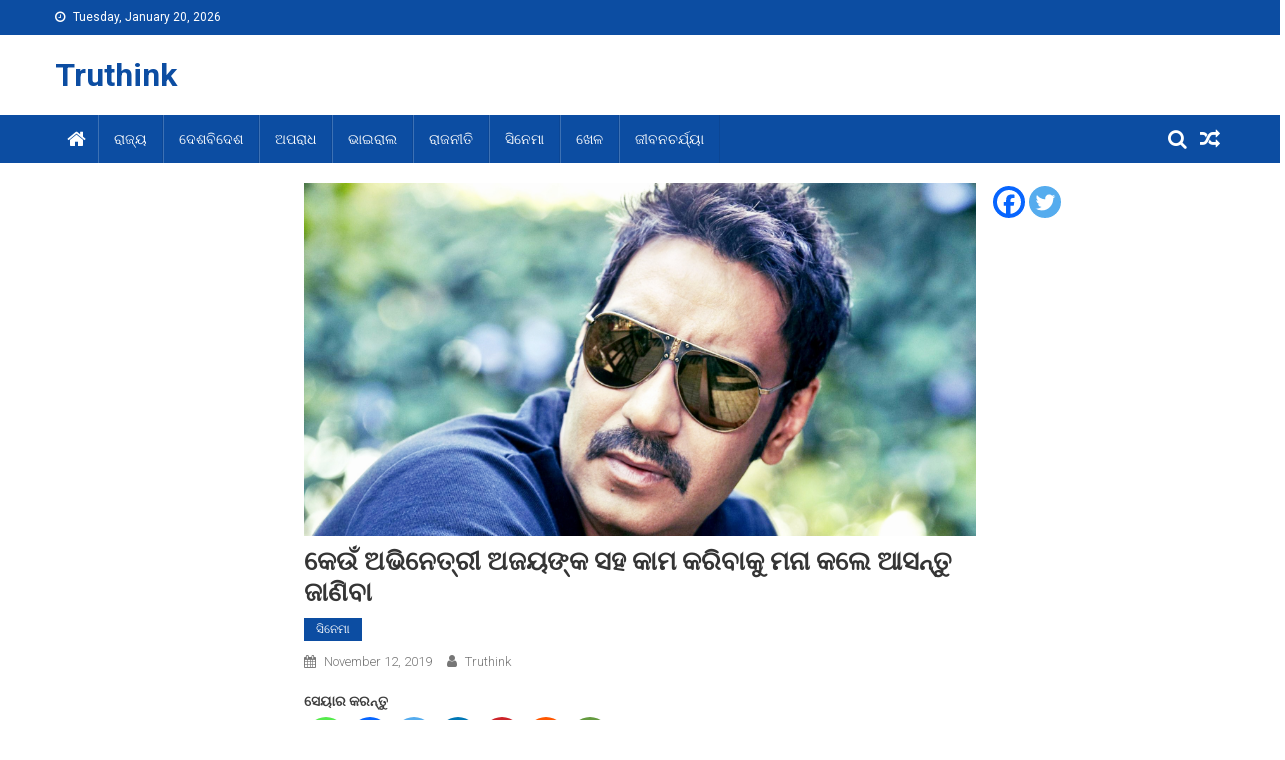

--- FILE ---
content_type: text/html; charset=UTF-8
request_url: https://www.truthink.in/2019/11/12/%E0%AC%95%E0%AD%87%E0%AC%89%E0%AC%81-%E0%AC%85%E0%AC%AD%E0%AC%BF%E0%AC%A8%E0%AD%87%E0%AC%A4%E0%AD%8D%E0%AC%B0%E0%AD%80-%E0%AC%85%E0%AC%9C%E0%AD%9F%E0%AC%99%E0%AD%8D%E0%AC%95-%E0%AC%B8%E0%AC%B9/
body_size: 15067
content:
<!doctype html>
<html lang="en-US">
<head>
<meta charset="UTF-8">
<meta name="viewport" content="width=device-width, initial-scale=1">
<link rel="profile" href="http://gmpg.org/xfn/11">
<meta name='robots' content='index, follow, max-image-preview:large, max-snippet:-1, max-video-preview:-1' />
<!-- This site is optimized with the Yoast SEO plugin v20.6 - https://yoast.com/wordpress/plugins/seo/ -->
<title>କେଉଁ ଅଭିନେତ୍ରୀ ଅଜୟଙ୍କ ସହ କାମ କରିବାକୁ ମନା କଲେ ଆସନ୍ତୁ ଜାଣିବା - Truthink</title>
<meta name="description" content="ବଲିଉଡ କୁଇନ ପରିଣୀତି ଚୋପ୍ରା ସୁପରଷ୍ଟାର ଅଜୟ ଦେବଗନଙ୍କ ସହ କାମ କରିବାକୁ ମନା କରିଛନ୍ତି । ପରିଣୀତିଙ୍କ କ୍ୟାରିଅରର ସବୁଠାରୁ ବଡ଼ ହିଟ୍ ସିନେମା ହେଲା ‘ଗୋଲମାଲ ଏଗେ" />
<link rel="canonical" href="https://www.truthink.in/2019/11/12/କେଉଁ-ଅଭିନେତ୍ରୀ-ଅଜୟଙ୍କ-ସହ/" />
<meta property="og:locale" content="en_US" />
<meta property="og:type" content="article" />
<meta property="og:title" content="କେଉଁ ଅଭିନେତ୍ରୀ ଅଜୟଙ୍କ ସହ କାମ କରିବାକୁ ମନା କଲେ ଆସନ୍ତୁ ଜାଣିବା - Truthink" />
<meta property="og:description" content="ବଲିଉଡ କୁଇନ ପରିଣୀତି ଚୋପ୍ରା ସୁପରଷ୍ଟାର ଅଜୟ ଦେବଗନଙ୍କ ସହ କାମ କରିବାକୁ ମନା କରିଛନ୍ତି । ପରିଣୀତିଙ୍କ କ୍ୟାରିଅରର ସବୁଠାରୁ ବଡ଼ ହିଟ୍ ସିନେମା ହେଲା ‘ଗୋଲମାଲ ଏଗେ" />
<meta property="og:url" content="https://www.truthink.in/2019/11/12/କେଉଁ-ଅଭିନେତ୍ରୀ-ଅଜୟଙ୍କ-ସହ/" />
<meta property="og:site_name" content="Truthink" />
<meta property="article:published_time" content="2019-11-12T10:25:46+00:00" />
<meta property="article:modified_time" content="2019-11-12T12:03:31+00:00" />
<meta property="og:image" content="https://www.truthink.in/wp-content/uploads/2019/11/ajaya.jpg" />
<meta property="og:image:width" content="1908" />
<meta property="og:image:height" content="1002" />
<meta property="og:image:type" content="image/jpeg" />
<meta name="author" content="Truthink" />
<meta name="twitter:card" content="summary_large_image" />
<meta name="twitter:label1" content="Written by" />
<meta name="twitter:data1" content="Truthink" />
<script type="application/ld+json" class="yoast-schema-graph">{"@context":"https://schema.org","@graph":[{"@type":"WebPage","@id":"https://www.truthink.in/2019/11/12/%e0%ac%95%e0%ad%87%e0%ac%89%e0%ac%81-%e0%ac%85%e0%ac%ad%e0%ac%bf%e0%ac%a8%e0%ad%87%e0%ac%a4%e0%ad%8d%e0%ac%b0%e0%ad%80-%e0%ac%85%e0%ac%9c%e0%ad%9f%e0%ac%99%e0%ad%8d%e0%ac%95-%e0%ac%b8%e0%ac%b9/","url":"https://www.truthink.in/2019/11/12/%e0%ac%95%e0%ad%87%e0%ac%89%e0%ac%81-%e0%ac%85%e0%ac%ad%e0%ac%bf%e0%ac%a8%e0%ad%87%e0%ac%a4%e0%ad%8d%e0%ac%b0%e0%ad%80-%e0%ac%85%e0%ac%9c%e0%ad%9f%e0%ac%99%e0%ad%8d%e0%ac%95-%e0%ac%b8%e0%ac%b9/","name":"କେଉଁ ଅଭିନେତ୍ରୀ ଅଜୟଙ୍କ ସହ କାମ କରିବାକୁ ମନା କଲେ ଆସନ୍ତୁ ଜାଣିବା - Truthink","isPartOf":{"@id":"https://www.truthink.in/#website"},"primaryImageOfPage":{"@id":"https://www.truthink.in/2019/11/12/%e0%ac%95%e0%ad%87%e0%ac%89%e0%ac%81-%e0%ac%85%e0%ac%ad%e0%ac%bf%e0%ac%a8%e0%ad%87%e0%ac%a4%e0%ad%8d%e0%ac%b0%e0%ad%80-%e0%ac%85%e0%ac%9c%e0%ad%9f%e0%ac%99%e0%ad%8d%e0%ac%95-%e0%ac%b8%e0%ac%b9/#primaryimage"},"image":{"@id":"https://www.truthink.in/2019/11/12/%e0%ac%95%e0%ad%87%e0%ac%89%e0%ac%81-%e0%ac%85%e0%ac%ad%e0%ac%bf%e0%ac%a8%e0%ad%87%e0%ac%a4%e0%ad%8d%e0%ac%b0%e0%ad%80-%e0%ac%85%e0%ac%9c%e0%ad%9f%e0%ac%99%e0%ad%8d%e0%ac%95-%e0%ac%b8%e0%ac%b9/#primaryimage"},"thumbnailUrl":"https://www.truthink.in/wp-content/uploads/2019/11/ajaya.jpg","datePublished":"2019-11-12T10:25:46+00:00","dateModified":"2019-11-12T12:03:31+00:00","author":{"@id":"https://www.truthink.in/#/schema/person/b91648c5f7b0befa5d08b72eade6deef"},"description":"ବଲିଉଡ କୁଇନ ପରିଣୀତି ଚୋପ୍ରା ସୁପରଷ୍ଟାର ଅଜୟ ଦେବଗନଙ୍କ ସହ କାମ କରିବାକୁ ମନା କରିଛନ୍ତି । ପରିଣୀତିଙ୍କ କ୍ୟାରିଅରର ସବୁଠାରୁ ବଡ଼ ହିଟ୍ ସିନେମା ହେଲା ‘ଗୋଲମାଲ ଏଗେ","breadcrumb":{"@id":"https://www.truthink.in/2019/11/12/%e0%ac%95%e0%ad%87%e0%ac%89%e0%ac%81-%e0%ac%85%e0%ac%ad%e0%ac%bf%e0%ac%a8%e0%ad%87%e0%ac%a4%e0%ad%8d%e0%ac%b0%e0%ad%80-%e0%ac%85%e0%ac%9c%e0%ad%9f%e0%ac%99%e0%ad%8d%e0%ac%95-%e0%ac%b8%e0%ac%b9/#breadcrumb"},"inLanguage":"en-US","potentialAction":[{"@type":"ReadAction","target":["https://www.truthink.in/2019/11/12/%e0%ac%95%e0%ad%87%e0%ac%89%e0%ac%81-%e0%ac%85%e0%ac%ad%e0%ac%bf%e0%ac%a8%e0%ad%87%e0%ac%a4%e0%ad%8d%e0%ac%b0%e0%ad%80-%e0%ac%85%e0%ac%9c%e0%ad%9f%e0%ac%99%e0%ad%8d%e0%ac%95-%e0%ac%b8%e0%ac%b9/"]}]},{"@type":"ImageObject","inLanguage":"en-US","@id":"https://www.truthink.in/2019/11/12/%e0%ac%95%e0%ad%87%e0%ac%89%e0%ac%81-%e0%ac%85%e0%ac%ad%e0%ac%bf%e0%ac%a8%e0%ad%87%e0%ac%a4%e0%ad%8d%e0%ac%b0%e0%ad%80-%e0%ac%85%e0%ac%9c%e0%ad%9f%e0%ac%99%e0%ad%8d%e0%ac%95-%e0%ac%b8%e0%ac%b9/#primaryimage","url":"https://www.truthink.in/wp-content/uploads/2019/11/ajaya.jpg","contentUrl":"https://www.truthink.in/wp-content/uploads/2019/11/ajaya.jpg","width":1908,"height":1002},{"@type":"BreadcrumbList","@id":"https://www.truthink.in/2019/11/12/%e0%ac%95%e0%ad%87%e0%ac%89%e0%ac%81-%e0%ac%85%e0%ac%ad%e0%ac%bf%e0%ac%a8%e0%ad%87%e0%ac%a4%e0%ad%8d%e0%ac%b0%e0%ad%80-%e0%ac%85%e0%ac%9c%e0%ad%9f%e0%ac%99%e0%ad%8d%e0%ac%95-%e0%ac%b8%e0%ac%b9/#breadcrumb","itemListElement":[{"@type":"ListItem","position":1,"name":"Home","item":"https://www.truthink.in/"},{"@type":"ListItem","position":2,"name":"କେଉଁ ଅଭିନେତ୍ରୀ ଅଜୟଙ୍କ ସହ କାମ କରିବାକୁ ମନା କଲେ ଆସନ୍ତୁ ଜାଣିବା"}]},{"@type":"WebSite","@id":"https://www.truthink.in/#website","url":"https://www.truthink.in/","name":"Truthink","description":"","potentialAction":[{"@type":"SearchAction","target":{"@type":"EntryPoint","urlTemplate":"https://www.truthink.in/?s={search_term_string}"},"query-input":"required name=search_term_string"}],"inLanguage":"en-US"},{"@type":"Person","@id":"https://www.truthink.in/#/schema/person/b91648c5f7b0befa5d08b72eade6deef","name":"Truthink","url":"https://www.truthink.in/author/truthink_team/"}]}</script>
<!-- / Yoast SEO plugin. -->
<link rel='dns-prefetch' href='//fonts.googleapis.com' />
<link rel='dns-prefetch' href='//s.w.org' />
<link rel="alternate" type="application/rss+xml" title="Truthink &raquo; Feed" href="https://www.truthink.in/feed/" />
<link rel="alternate" type="application/rss+xml" title="Truthink &raquo; Comments Feed" href="https://www.truthink.in/comments/feed/" />
<script id="wpp-js" src="https://www.truthink.in/wp-content/plugins/wordpress-popular-posts/assets/js/wpp.min.js?ver=7.3.3" data-sampling="0" data-sampling-rate="100" data-api-url="https://www.truthink.in/wp-json/wordpress-popular-posts" data-post-id="1509" data-token="dd6931ef2e" data-lang="0" data-debug="0" type="text/javascript"></script>
<link rel="alternate" type="application/rss+xml" title="Truthink &raquo; କେଉଁ ଅଭିନେତ୍ରୀ ଅଜୟଙ୍କ ସହ କାମ କରିବାକୁ ମନା କଲେ ଆସନ୍ତୁ ଜାଣିବା Comments Feed" href="https://www.truthink.in/2019/11/12/%e0%ac%95%e0%ad%87%e0%ac%89%e0%ac%81-%e0%ac%85%e0%ac%ad%e0%ac%bf%e0%ac%a8%e0%ad%87%e0%ac%a4%e0%ad%8d%e0%ac%b0%e0%ad%80-%e0%ac%85%e0%ac%9c%e0%ad%9f%e0%ac%99%e0%ad%8d%e0%ac%95-%e0%ac%b8%e0%ac%b9/feed/" />
<!-- This site uses the Google Analytics by ExactMetrics plugin v8.7.4 - Using Analytics tracking - https://www.exactmetrics.com/ -->
<!-- Note: ExactMetrics is not currently configured on this site. The site owner needs to authenticate with Google Analytics in the ExactMetrics settings panel. -->
<!-- No tracking code set -->
<!-- / Google Analytics by ExactMetrics -->
<script type="text/javascript">
window._wpemojiSettings = {"baseUrl":"https:\/\/s.w.org\/images\/core\/emoji\/14.0.0\/72x72\/","ext":".png","svgUrl":"https:\/\/s.w.org\/images\/core\/emoji\/14.0.0\/svg\/","svgExt":".svg","source":{"concatemoji":"https:\/\/www.truthink.in\/wp-includes\/js\/wp-emoji-release.min.js?ver=6.0.11"}};
/*! This file is auto-generated */
!function(e,a,t){var n,r,o,i=a.createElement("canvas"),p=i.getContext&&i.getContext("2d");function s(e,t){var a=String.fromCharCode,e=(p.clearRect(0,0,i.width,i.height),p.fillText(a.apply(this,e),0,0),i.toDataURL());return p.clearRect(0,0,i.width,i.height),p.fillText(a.apply(this,t),0,0),e===i.toDataURL()}function c(e){var t=a.createElement("script");t.src=e,t.defer=t.type="text/javascript",a.getElementsByTagName("head")[0].appendChild(t)}for(o=Array("flag","emoji"),t.supports={everything:!0,everythingExceptFlag:!0},r=0;r<o.length;r++)t.supports[o[r]]=function(e){if(!p||!p.fillText)return!1;switch(p.textBaseline="top",p.font="600 32px Arial",e){case"flag":return s([127987,65039,8205,9895,65039],[127987,65039,8203,9895,65039])?!1:!s([55356,56826,55356,56819],[55356,56826,8203,55356,56819])&&!s([55356,57332,56128,56423,56128,56418,56128,56421,56128,56430,56128,56423,56128,56447],[55356,57332,8203,56128,56423,8203,56128,56418,8203,56128,56421,8203,56128,56430,8203,56128,56423,8203,56128,56447]);case"emoji":return!s([129777,127995,8205,129778,127999],[129777,127995,8203,129778,127999])}return!1}(o[r]),t.supports.everything=t.supports.everything&&t.supports[o[r]],"flag"!==o[r]&&(t.supports.everythingExceptFlag=t.supports.everythingExceptFlag&&t.supports[o[r]]);t.supports.everythingExceptFlag=t.supports.everythingExceptFlag&&!t.supports.flag,t.DOMReady=!1,t.readyCallback=function(){t.DOMReady=!0},t.supports.everything||(n=function(){t.readyCallback()},a.addEventListener?(a.addEventListener("DOMContentLoaded",n,!1),e.addEventListener("load",n,!1)):(e.attachEvent("onload",n),a.attachEvent("onreadystatechange",function(){"complete"===a.readyState&&t.readyCallback()})),(e=t.source||{}).concatemoji?c(e.concatemoji):e.wpemoji&&e.twemoji&&(c(e.twemoji),c(e.wpemoji)))}(window,document,window._wpemojiSettings);
</script>
<style type="text/css">
img.wp-smiley,
img.emoji {
display: inline !important;
border: none !important;
box-shadow: none !important;
height: 1em !important;
width: 1em !important;
margin: 0 0.07em !important;
vertical-align: -0.1em !important;
background: none !important;
padding: 0 !important;
}
</style>
<!-- <link rel='stylesheet' id='wp-block-library-css'  href='https://www.truthink.in/wp-includes/css/dist/block-library/style.min.css?ver=6.0.11' type='text/css' media='all' /> -->
<link rel="stylesheet" type="text/css" href="//www.truthink.in/wp-content/cache/wpfc-minified/979luzlg/61fsl.css" media="all"/>
<style id='global-styles-inline-css' type='text/css'>
body{--wp--preset--color--black: #000000;--wp--preset--color--cyan-bluish-gray: #abb8c3;--wp--preset--color--white: #ffffff;--wp--preset--color--pale-pink: #f78da7;--wp--preset--color--vivid-red: #cf2e2e;--wp--preset--color--luminous-vivid-orange: #ff6900;--wp--preset--color--luminous-vivid-amber: #fcb900;--wp--preset--color--light-green-cyan: #7bdcb5;--wp--preset--color--vivid-green-cyan: #00d084;--wp--preset--color--pale-cyan-blue: #8ed1fc;--wp--preset--color--vivid-cyan-blue: #0693e3;--wp--preset--color--vivid-purple: #9b51e0;--wp--preset--gradient--vivid-cyan-blue-to-vivid-purple: linear-gradient(135deg,rgba(6,147,227,1) 0%,rgb(155,81,224) 100%);--wp--preset--gradient--light-green-cyan-to-vivid-green-cyan: linear-gradient(135deg,rgb(122,220,180) 0%,rgb(0,208,130) 100%);--wp--preset--gradient--luminous-vivid-amber-to-luminous-vivid-orange: linear-gradient(135deg,rgba(252,185,0,1) 0%,rgba(255,105,0,1) 100%);--wp--preset--gradient--luminous-vivid-orange-to-vivid-red: linear-gradient(135deg,rgba(255,105,0,1) 0%,rgb(207,46,46) 100%);--wp--preset--gradient--very-light-gray-to-cyan-bluish-gray: linear-gradient(135deg,rgb(238,238,238) 0%,rgb(169,184,195) 100%);--wp--preset--gradient--cool-to-warm-spectrum: linear-gradient(135deg,rgb(74,234,220) 0%,rgb(151,120,209) 20%,rgb(207,42,186) 40%,rgb(238,44,130) 60%,rgb(251,105,98) 80%,rgb(254,248,76) 100%);--wp--preset--gradient--blush-light-purple: linear-gradient(135deg,rgb(255,206,236) 0%,rgb(152,150,240) 100%);--wp--preset--gradient--blush-bordeaux: linear-gradient(135deg,rgb(254,205,165) 0%,rgb(254,45,45) 50%,rgb(107,0,62) 100%);--wp--preset--gradient--luminous-dusk: linear-gradient(135deg,rgb(255,203,112) 0%,rgb(199,81,192) 50%,rgb(65,88,208) 100%);--wp--preset--gradient--pale-ocean: linear-gradient(135deg,rgb(255,245,203) 0%,rgb(182,227,212) 50%,rgb(51,167,181) 100%);--wp--preset--gradient--electric-grass: linear-gradient(135deg,rgb(202,248,128) 0%,rgb(113,206,126) 100%);--wp--preset--gradient--midnight: linear-gradient(135deg,rgb(2,3,129) 0%,rgb(40,116,252) 100%);--wp--preset--duotone--dark-grayscale: url('#wp-duotone-dark-grayscale');--wp--preset--duotone--grayscale: url('#wp-duotone-grayscale');--wp--preset--duotone--purple-yellow: url('#wp-duotone-purple-yellow');--wp--preset--duotone--blue-red: url('#wp-duotone-blue-red');--wp--preset--duotone--midnight: url('#wp-duotone-midnight');--wp--preset--duotone--magenta-yellow: url('#wp-duotone-magenta-yellow');--wp--preset--duotone--purple-green: url('#wp-duotone-purple-green');--wp--preset--duotone--blue-orange: url('#wp-duotone-blue-orange');--wp--preset--font-size--small: 13px;--wp--preset--font-size--medium: 20px;--wp--preset--font-size--large: 36px;--wp--preset--font-size--x-large: 42px;}.has-black-color{color: var(--wp--preset--color--black) !important;}.has-cyan-bluish-gray-color{color: var(--wp--preset--color--cyan-bluish-gray) !important;}.has-white-color{color: var(--wp--preset--color--white) !important;}.has-pale-pink-color{color: var(--wp--preset--color--pale-pink) !important;}.has-vivid-red-color{color: var(--wp--preset--color--vivid-red) !important;}.has-luminous-vivid-orange-color{color: var(--wp--preset--color--luminous-vivid-orange) !important;}.has-luminous-vivid-amber-color{color: var(--wp--preset--color--luminous-vivid-amber) !important;}.has-light-green-cyan-color{color: var(--wp--preset--color--light-green-cyan) !important;}.has-vivid-green-cyan-color{color: var(--wp--preset--color--vivid-green-cyan) !important;}.has-pale-cyan-blue-color{color: var(--wp--preset--color--pale-cyan-blue) !important;}.has-vivid-cyan-blue-color{color: var(--wp--preset--color--vivid-cyan-blue) !important;}.has-vivid-purple-color{color: var(--wp--preset--color--vivid-purple) !important;}.has-black-background-color{background-color: var(--wp--preset--color--black) !important;}.has-cyan-bluish-gray-background-color{background-color: var(--wp--preset--color--cyan-bluish-gray) !important;}.has-white-background-color{background-color: var(--wp--preset--color--white) !important;}.has-pale-pink-background-color{background-color: var(--wp--preset--color--pale-pink) !important;}.has-vivid-red-background-color{background-color: var(--wp--preset--color--vivid-red) !important;}.has-luminous-vivid-orange-background-color{background-color: var(--wp--preset--color--luminous-vivid-orange) !important;}.has-luminous-vivid-amber-background-color{background-color: var(--wp--preset--color--luminous-vivid-amber) !important;}.has-light-green-cyan-background-color{background-color: var(--wp--preset--color--light-green-cyan) !important;}.has-vivid-green-cyan-background-color{background-color: var(--wp--preset--color--vivid-green-cyan) !important;}.has-pale-cyan-blue-background-color{background-color: var(--wp--preset--color--pale-cyan-blue) !important;}.has-vivid-cyan-blue-background-color{background-color: var(--wp--preset--color--vivid-cyan-blue) !important;}.has-vivid-purple-background-color{background-color: var(--wp--preset--color--vivid-purple) !important;}.has-black-border-color{border-color: var(--wp--preset--color--black) !important;}.has-cyan-bluish-gray-border-color{border-color: var(--wp--preset--color--cyan-bluish-gray) !important;}.has-white-border-color{border-color: var(--wp--preset--color--white) !important;}.has-pale-pink-border-color{border-color: var(--wp--preset--color--pale-pink) !important;}.has-vivid-red-border-color{border-color: var(--wp--preset--color--vivid-red) !important;}.has-luminous-vivid-orange-border-color{border-color: var(--wp--preset--color--luminous-vivid-orange) !important;}.has-luminous-vivid-amber-border-color{border-color: var(--wp--preset--color--luminous-vivid-amber) !important;}.has-light-green-cyan-border-color{border-color: var(--wp--preset--color--light-green-cyan) !important;}.has-vivid-green-cyan-border-color{border-color: var(--wp--preset--color--vivid-green-cyan) !important;}.has-pale-cyan-blue-border-color{border-color: var(--wp--preset--color--pale-cyan-blue) !important;}.has-vivid-cyan-blue-border-color{border-color: var(--wp--preset--color--vivid-cyan-blue) !important;}.has-vivid-purple-border-color{border-color: var(--wp--preset--color--vivid-purple) !important;}.has-vivid-cyan-blue-to-vivid-purple-gradient-background{background: var(--wp--preset--gradient--vivid-cyan-blue-to-vivid-purple) !important;}.has-light-green-cyan-to-vivid-green-cyan-gradient-background{background: var(--wp--preset--gradient--light-green-cyan-to-vivid-green-cyan) !important;}.has-luminous-vivid-amber-to-luminous-vivid-orange-gradient-background{background: var(--wp--preset--gradient--luminous-vivid-amber-to-luminous-vivid-orange) !important;}.has-luminous-vivid-orange-to-vivid-red-gradient-background{background: var(--wp--preset--gradient--luminous-vivid-orange-to-vivid-red) !important;}.has-very-light-gray-to-cyan-bluish-gray-gradient-background{background: var(--wp--preset--gradient--very-light-gray-to-cyan-bluish-gray) !important;}.has-cool-to-warm-spectrum-gradient-background{background: var(--wp--preset--gradient--cool-to-warm-spectrum) !important;}.has-blush-light-purple-gradient-background{background: var(--wp--preset--gradient--blush-light-purple) !important;}.has-blush-bordeaux-gradient-background{background: var(--wp--preset--gradient--blush-bordeaux) !important;}.has-luminous-dusk-gradient-background{background: var(--wp--preset--gradient--luminous-dusk) !important;}.has-pale-ocean-gradient-background{background: var(--wp--preset--gradient--pale-ocean) !important;}.has-electric-grass-gradient-background{background: var(--wp--preset--gradient--electric-grass) !important;}.has-midnight-gradient-background{background: var(--wp--preset--gradient--midnight) !important;}.has-small-font-size{font-size: var(--wp--preset--font-size--small) !important;}.has-medium-font-size{font-size: var(--wp--preset--font-size--medium) !important;}.has-large-font-size{font-size: var(--wp--preset--font-size--large) !important;}.has-x-large-font-size{font-size: var(--wp--preset--font-size--x-large) !important;}
</style>
<!-- <link rel='stylesheet' id='wordpress-popular-posts-css-css'  href='https://www.truthink.in/wp-content/plugins/wordpress-popular-posts/assets/css/wpp.css?ver=7.3.3' type='text/css' media='all' /> -->
<!-- <link rel='stylesheet' id='font-awesome-css'  href='https://www.truthink.in/wp-content/themes/blogmagazine/inc/dglib/assets/library/font-awesome/css/font-awesome.min.css?ver=1.0.0' type='text/css' media='all' /> -->
<!-- <link rel='stylesheet' id='dg-front-style-css'  href='https://www.truthink.in/wp-content/themes/blogmagazine/inc/dglib/assets/css/dg-front-style.min.css?ver=1.0.0' type='text/css' media='all' /> -->
<link rel="stylesheet" type="text/css" href="//www.truthink.in/wp-content/cache/wpfc-minified/6jw7w6v1/h9fxm.css" media="all"/>
<link rel='stylesheet' id='blogmagazine-fonts-css'  href='https://fonts.googleapis.com/css?family=Roboto+Condensed%3A300italic%2C400italic%2C700italic%2C400%2C300%2C700%7CRoboto%3A300%2C400%2C400i%2C500%2C700%7CTitillium+Web%3A400%2C600%2C700%2C300&#038;subset=latin%2Clatin-ext' type='text/css' media='all' />
<!-- <link rel='stylesheet' id='lightslider-style-css'  href='https://www.truthink.in/wp-content/themes/blogmagazine/assets/library/lightslider/css/lightslider.min.css?ver=1.1.6' type='text/css' media='all' /> -->
<!-- <link rel='stylesheet' id='blogmagazine-main-style-css'  href='https://www.truthink.in/wp-content/themes/blogmagazine/assets/css/blogmagazine.min.css?ver=1.0.0' type='text/css' media='all' /> -->
<!-- <link rel='stylesheet' id='blogmagazine-style-css'  href='https://www.truthink.in/wp-content/themes/blogmagazine/style.css?ver=1.1.7' type='text/css' media='all' /> -->
<link rel="stylesheet" type="text/css" href="//www.truthink.in/wp-content/cache/wpfc-minified/99odlwys/61fsl.css" media="all"/>
<style id='blogmagazine-style-inline-css' type='text/css'>
.ticker-caption,.blogmagazine-ticker-block .lSAction > a,.page-header .page-title,.blogmagazine-block-title .wdgt-tab-term.active-item,.blogmagazine-block-title .wdgt-tab-term:hover,.blogmagazine-block-title .title-wrapper,.blogmagazine-header-menu-block-wrap,.navigation .nav-links a,.bttn,button,input[type='button'],input[type='reset'],input[type='submit'],.navigation .nav-links a:hover,.bttn:hover,button,input[type='button']:hover,input[type='reset']:hover,input[type='submit']:hover,.widget_search .search-submit,.edit-link .post-edit-link,.reply .comment-reply-link,.blogmagazine-top-header-wrap,.blogmagazine-header-menu-wrapper,.main-navigation ul.sub-menu,.main-navigation ul.children,.blogmagazine-header-menu-wrapper::before,.blogmagazine-header-menu-wrapper::after,.blogmagazine-header-search-wrapper .search-form-main .search-submit,.blogmagazine_default_tabbed ul.widget-tabs li,.blogmagazine-full-width-title-nav-wrap .carousel-nav-action .carousel-controls:hover,.blogmagazine_social_media .social-link a,.blogmagazine-archive-more .blogmagazine-button:hover,.error404 .page-title,#blogmagazine-scrollup,.blogmagazine_featured_slider .slider-posts .lSAction > a:hover,div.wpforms-container-full .wpforms-form input[type='submit'],div.wpforms-container-full .wpforms-form button[type='submit'],div.wpforms-container-full .wpforms-form .wpforms-page-button,div.wpforms-container-full .wpforms-form input[type='submit']:hover,div.wpforms-container-full .wpforms-form button[type='submit']:hover,div.wpforms-container-full .wpforms-form .wpforms-page-button:hover{background-color:#0c4da2}
.main-navigation ul .menu-item.current-menu-item > a,.main-navigation ul .menu-item.current-page-ancestor > a,.main-navigation ul .menu-item:hover > a,.home .blogmagazine-home-icon a,.main-navigation ul .menu-item:hover > a,.blogmagazine-home-icon a:hover,.main-navigation ul li:hover > a,.main-navigation ul li.current-menu-item > a,.main-navigation ul li.current_page_item > a,.main-navigation ul li.current-menu-ancestor > a,.blogmagazine_default_tabbed ul.widget-tabs li.ui-tabs-active,.blogmagazine_default_tabbed ul.widget-tabs li:hover{background-color:#001b70}
.blogmagazine-header-menu-block-wrap::before,.blogmagazine-header-menu-block-wrap::after{border-right-color:#001b70}
a,a:hover,a:focus,a:active,.widget a:hover,.widget a:hover::before,.widget li:hover::before,.entry-footer a:hover,.comment-author .fn .url:hover,#cancel-comment-reply-link,#cancel-comment-reply-link:before,.logged-in-as a,.blogmagazine-slide-content-wrap .post-title a:hover,#middle-footer .widget a:hover,#middle-footer .widget a:hover:before,#middle-footer .widget li:hover:before,.blogmagazine_featured_posts .blogmagazine-single-post .blogmagazine-post-content .blogmagazine-post-title a:hover,.blogmagazine_fullwidth_posts .blogmagazine-single-post .blogmagazine-post-title a:hover,.blogmagazine_block_posts .layout3 .blogmagazine-primary-block-wrap .blogmagazine-single-post .blogmagazine-post-title a:hover,.blogmagazine_featured_posts .layout2 .blogmagazine-single-post-wrap .blogmagazine-post-content .blogmagazine-post-title a:hover,.blogmagazine-related-title,.blogmagazine-post-meta span:hover,.blogmagazine-post-meta span a:hover,.blogmagazine_featured_posts .layout2 .blogmagazine-single-post-wrap .blogmagazine-post-content .blogmagazine-post-meta span:hover,.blogmagazine_featured_posts .layout2 .blogmagazine-single-post-wrap .blogmagazine-post-content .blogmagazine-post-meta span a:hover,.blogmagazine-post-title.small-size a:hover,#footer-navigation ul li a:hover,.entry-title a:hover,.entry-meta span a:hover,.entry-meta span:hover,.blogmagazine-post-meta span:hover,.blogmagazine-post-meta span a:hover,.blogmagazine_featured_posts .blogmagazine-single-post-wrap .blogmagazine-post-content .blogmagazine-post-meta span:hover,.blogmagazine_featured_posts .blogmagazine-single-post-wrap .blogmagazine-post-content .blogmagazine-post-meta span a:hover,.blogmagazine_featured_slider .featured-posts .blogmagazine-single-post .blogmagazine-post-content .blogmagazine-post-title a:hover,.blogmagazine-block-title .wdgt-tab-term{color:#0c4da2}
.dglib-breadcrumbs-wrapper .layout2 li.trail-item::before{border-top-color:#0c4da2;border-bottom-color:#0c4da2}
.dglib-breadcrumbs-wrapper .layout2 li.trail-item::after{border-left-color:#0c4da2}
.dglib-breadcrumbs-wrapper .layout2 li.trail-item > a,.dglib-breadcrumbs-wrapper .layout2 li.trail-item > span{background-color:#0c4da2}
.dglib-breadcrumbs-wrapper .layout2 li.trail-item.trail-end::before{border-top-color:#001b70;border-bottom-color:#001b70}
.dglib-breadcrumbs-wrapper .layout2 li.trail-item.trail-end::after{border-left-color:#001b70}
.dglib-breadcrumbs-wrapper .layout2 li.trail-item.trail-end > a,.dglib-breadcrumbs-wrapper .layout2 li.trail-item.trail-end > span{background-color:#001b70}
.page-header,.blogmagazine-block-title,.navigation .nav-links a,.bttn,button,input[type='button'],input[type='reset'],input[type='submit'],.widget_search .search-submit,.blogmagazine-archive-more .blogmagazine-button:hover{border-color:#0c4da2}
.comment-list .comment-body,.blogmagazine-header-search-wrapper .search-form-main{border-top-color:#0c4da2}
.blogmagazine-header-search-wrapper .search-form-main:before{border-bottom-color:#0c4da2}
.blogmagazine-block-title .wdgt-tab-term.active-item a,.blogmagazine-block-title .wdgt-tab-term:hover a{color:#fff}.blogmagazine-logo-section-wrapper{color:#3d3d3d}.site-title a{color:#0c4da2}
</style>
<!-- <link rel='stylesheet' id='heateor_sss_frontend_css-css'  href='https://www.truthink.in/wp-content/plugins/sassy-social-share/public/css/sassy-social-share-public.css?ver=3.3.78' type='text/css' media='all' /> -->
<link rel="stylesheet" type="text/css" href="//www.truthink.in/wp-content/cache/wpfc-minified/qskth879/61fsl.css" media="all"/>
<style id='heateor_sss_frontend_css-inline-css' type='text/css'>
.heateor_sss_button_instagram span.heateor_sss_svg,a.heateor_sss_instagram span.heateor_sss_svg{background:radial-gradient(circle at 30% 107%,#fdf497 0,#fdf497 5%,#fd5949 45%,#d6249f 60%,#285aeb 90%)}.heateor_sss_horizontal_sharing .heateor_sss_svg,.heateor_sss_standard_follow_icons_container .heateor_sss_svg{color:#fff;border-width:0px;border-style:solid;border-color:transparent}.heateor_sss_horizontal_sharing .heateorSssTCBackground{color:#666}.heateor_sss_horizontal_sharing span.heateor_sss_svg:hover,.heateor_sss_standard_follow_icons_container span.heateor_sss_svg:hover{border-color:transparent;}.heateor_sss_vertical_sharing span.heateor_sss_svg,.heateor_sss_floating_follow_icons_container span.heateor_sss_svg{color:#fff;border-width:0px;border-style:solid;border-color:transparent;}.heateor_sss_vertical_sharing .heateorSssTCBackground{color:#666;}.heateor_sss_vertical_sharing span.heateor_sss_svg:hover,.heateor_sss_floating_follow_icons_container span.heateor_sss_svg:hover{border-color:transparent;}@media screen and (max-width:783px) {.heateor_sss_vertical_sharing{display:none!important}}
</style>
<script src='//www.truthink.in/wp-content/cache/wpfc-minified/m8xjkbph/4l6xj.js' type="text/javascript"></script>
<!-- <script type='text/javascript' src='https://www.truthink.in/wp-includes/js/jquery/jquery.min.js?ver=3.6.0' id='jquery-core-js'></script> -->
<!-- <script type='text/javascript' src='https://www.truthink.in/wp-includes/js/jquery/jquery-migrate.min.js?ver=3.3.2' id='jquery-migrate-js'></script> -->
<link rel="https://api.w.org/" href="https://www.truthink.in/wp-json/" /><link rel="alternate" type="application/json" href="https://www.truthink.in/wp-json/wp/v2/posts/1509" /><link rel="EditURI" type="application/rsd+xml" title="RSD" href="https://www.truthink.in/xmlrpc.php?rsd" />
<link rel="wlwmanifest" type="application/wlwmanifest+xml" href="https://www.truthink.in/wp-includes/wlwmanifest.xml" /> 
<meta name="generator" content="WordPress 6.0.11" />
<link rel='shortlink' href='https://www.truthink.in/?p=1509' />
<link rel="alternate" type="application/json+oembed" href="https://www.truthink.in/wp-json/oembed/1.0/embed?url=https%3A%2F%2Fwww.truthink.in%2F2019%2F11%2F12%2F%25e0%25ac%2595%25e0%25ad%2587%25e0%25ac%2589%25e0%25ac%2581-%25e0%25ac%2585%25e0%25ac%25ad%25e0%25ac%25bf%25e0%25ac%25a8%25e0%25ad%2587%25e0%25ac%25a4%25e0%25ad%258d%25e0%25ac%25b0%25e0%25ad%2580-%25e0%25ac%2585%25e0%25ac%259c%25e0%25ad%259f%25e0%25ac%2599%25e0%25ad%258d%25e0%25ac%2595-%25e0%25ac%25b8%25e0%25ac%25b9%2F" />
<link rel="alternate" type="text/xml+oembed" href="https://www.truthink.in/wp-json/oembed/1.0/embed?url=https%3A%2F%2Fwww.truthink.in%2F2019%2F11%2F12%2F%25e0%25ac%2595%25e0%25ad%2587%25e0%25ac%2589%25e0%25ac%2581-%25e0%25ac%2585%25e0%25ac%25ad%25e0%25ac%25bf%25e0%25ac%25a8%25e0%25ad%2587%25e0%25ac%25a4%25e0%25ad%258d%25e0%25ac%25b0%25e0%25ad%2580-%25e0%25ac%2585%25e0%25ac%259c%25e0%25ad%259f%25e0%25ac%2599%25e0%25ad%258d%25e0%25ac%2595-%25e0%25ac%25b8%25e0%25ac%25b9%2F&#038;format=xml" />
<meta property="fb:pages" content="258748798030798" />
<meta property="ia:markup_url" content="https://www.truthink.in/2019/11/12/%e0%ac%95%e0%ad%87%e0%ac%89%e0%ac%81-%e0%ac%85%e0%ac%ad%e0%ac%bf%e0%ac%a8%e0%ad%87%e0%ac%a4%e0%ad%8d%e0%ac%b0%e0%ad%80-%e0%ac%85%e0%ac%9c%e0%ad%9f%e0%ac%99%e0%ad%8d%e0%ac%95-%e0%ac%b8%e0%ac%b9/?ia_markup=1" />
<meta property="fb:pages" content="532044860172520" />            <style id="wpp-loading-animation-styles">@-webkit-keyframes bgslide{from{background-position-x:0}to{background-position-x:-200%}}@keyframes bgslide{from{background-position-x:0}to{background-position-x:-200%}}.wpp-widget-block-placeholder,.wpp-shortcode-placeholder{margin:0 auto;width:60px;height:3px;background:#dd3737;background:linear-gradient(90deg,#dd3737 0%,#571313 10%,#dd3737 100%);background-size:200% auto;border-radius:3px;-webkit-animation:bgslide 1s infinite linear;animation:bgslide 1s infinite linear}</style>
<link rel="pingback" href="https://www.truthink.in/xmlrpc.php">		<style type="text/css" id="wp-custom-css">
p {
font-size: 16px;
}		</style>
</head>
<body class="post-template-default single single-post postid-1509 single-format-standard group-blog fullwidth_layout both-sidebar" >
<svg xmlns="http://www.w3.org/2000/svg" viewBox="0 0 0 0" width="0" height="0" focusable="false" role="none" style="visibility: hidden; position: absolute; left: -9999px; overflow: hidden;" ><defs><filter id="wp-duotone-dark-grayscale"><feColorMatrix color-interpolation-filters="sRGB" type="matrix" values=" .299 .587 .114 0 0 .299 .587 .114 0 0 .299 .587 .114 0 0 .299 .587 .114 0 0 " /><feComponentTransfer color-interpolation-filters="sRGB" ><feFuncR type="table" tableValues="0 0.49803921568627" /><feFuncG type="table" tableValues="0 0.49803921568627" /><feFuncB type="table" tableValues="0 0.49803921568627" /><feFuncA type="table" tableValues="1 1" /></feComponentTransfer><feComposite in2="SourceGraphic" operator="in" /></filter></defs></svg><svg xmlns="http://www.w3.org/2000/svg" viewBox="0 0 0 0" width="0" height="0" focusable="false" role="none" style="visibility: hidden; position: absolute; left: -9999px; overflow: hidden;" ><defs><filter id="wp-duotone-grayscale"><feColorMatrix color-interpolation-filters="sRGB" type="matrix" values=" .299 .587 .114 0 0 .299 .587 .114 0 0 .299 .587 .114 0 0 .299 .587 .114 0 0 " /><feComponentTransfer color-interpolation-filters="sRGB" ><feFuncR type="table" tableValues="0 1" /><feFuncG type="table" tableValues="0 1" /><feFuncB type="table" tableValues="0 1" /><feFuncA type="table" tableValues="1 1" /></feComponentTransfer><feComposite in2="SourceGraphic" operator="in" /></filter></defs></svg><svg xmlns="http://www.w3.org/2000/svg" viewBox="0 0 0 0" width="0" height="0" focusable="false" role="none" style="visibility: hidden; position: absolute; left: -9999px; overflow: hidden;" ><defs><filter id="wp-duotone-purple-yellow"><feColorMatrix color-interpolation-filters="sRGB" type="matrix" values=" .299 .587 .114 0 0 .299 .587 .114 0 0 .299 .587 .114 0 0 .299 .587 .114 0 0 " /><feComponentTransfer color-interpolation-filters="sRGB" ><feFuncR type="table" tableValues="0.54901960784314 0.98823529411765" /><feFuncG type="table" tableValues="0 1" /><feFuncB type="table" tableValues="0.71764705882353 0.25490196078431" /><feFuncA type="table" tableValues="1 1" /></feComponentTransfer><feComposite in2="SourceGraphic" operator="in" /></filter></defs></svg><svg xmlns="http://www.w3.org/2000/svg" viewBox="0 0 0 0" width="0" height="0" focusable="false" role="none" style="visibility: hidden; position: absolute; left: -9999px; overflow: hidden;" ><defs><filter id="wp-duotone-blue-red"><feColorMatrix color-interpolation-filters="sRGB" type="matrix" values=" .299 .587 .114 0 0 .299 .587 .114 0 0 .299 .587 .114 0 0 .299 .587 .114 0 0 " /><feComponentTransfer color-interpolation-filters="sRGB" ><feFuncR type="table" tableValues="0 1" /><feFuncG type="table" tableValues="0 0.27843137254902" /><feFuncB type="table" tableValues="0.5921568627451 0.27843137254902" /><feFuncA type="table" tableValues="1 1" /></feComponentTransfer><feComposite in2="SourceGraphic" operator="in" /></filter></defs></svg><svg xmlns="http://www.w3.org/2000/svg" viewBox="0 0 0 0" width="0" height="0" focusable="false" role="none" style="visibility: hidden; position: absolute; left: -9999px; overflow: hidden;" ><defs><filter id="wp-duotone-midnight"><feColorMatrix color-interpolation-filters="sRGB" type="matrix" values=" .299 .587 .114 0 0 .299 .587 .114 0 0 .299 .587 .114 0 0 .299 .587 .114 0 0 " /><feComponentTransfer color-interpolation-filters="sRGB" ><feFuncR type="table" tableValues="0 0" /><feFuncG type="table" tableValues="0 0.64705882352941" /><feFuncB type="table" tableValues="0 1" /><feFuncA type="table" tableValues="1 1" /></feComponentTransfer><feComposite in2="SourceGraphic" operator="in" /></filter></defs></svg><svg xmlns="http://www.w3.org/2000/svg" viewBox="0 0 0 0" width="0" height="0" focusable="false" role="none" style="visibility: hidden; position: absolute; left: -9999px; overflow: hidden;" ><defs><filter id="wp-duotone-magenta-yellow"><feColorMatrix color-interpolation-filters="sRGB" type="matrix" values=" .299 .587 .114 0 0 .299 .587 .114 0 0 .299 .587 .114 0 0 .299 .587 .114 0 0 " /><feComponentTransfer color-interpolation-filters="sRGB" ><feFuncR type="table" tableValues="0.78039215686275 1" /><feFuncG type="table" tableValues="0 0.94901960784314" /><feFuncB type="table" tableValues="0.35294117647059 0.47058823529412" /><feFuncA type="table" tableValues="1 1" /></feComponentTransfer><feComposite in2="SourceGraphic" operator="in" /></filter></defs></svg><svg xmlns="http://www.w3.org/2000/svg" viewBox="0 0 0 0" width="0" height="0" focusable="false" role="none" style="visibility: hidden; position: absolute; left: -9999px; overflow: hidden;" ><defs><filter id="wp-duotone-purple-green"><feColorMatrix color-interpolation-filters="sRGB" type="matrix" values=" .299 .587 .114 0 0 .299 .587 .114 0 0 .299 .587 .114 0 0 .299 .587 .114 0 0 " /><feComponentTransfer color-interpolation-filters="sRGB" ><feFuncR type="table" tableValues="0.65098039215686 0.40392156862745" /><feFuncG type="table" tableValues="0 1" /><feFuncB type="table" tableValues="0.44705882352941 0.4" /><feFuncA type="table" tableValues="1 1" /></feComponentTransfer><feComposite in2="SourceGraphic" operator="in" /></filter></defs></svg><svg xmlns="http://www.w3.org/2000/svg" viewBox="0 0 0 0" width="0" height="0" focusable="false" role="none" style="visibility: hidden; position: absolute; left: -9999px; overflow: hidden;" ><defs><filter id="wp-duotone-blue-orange"><feColorMatrix color-interpolation-filters="sRGB" type="matrix" values=" .299 .587 .114 0 0 .299 .587 .114 0 0 .299 .587 .114 0 0 .299 .587 .114 0 0 " /><feComponentTransfer color-interpolation-filters="sRGB" ><feFuncR type="table" tableValues="0.098039215686275 1" /><feFuncG type="table" tableValues="0 0.66274509803922" /><feFuncB type="table" tableValues="0.84705882352941 0.41960784313725" /><feFuncA type="table" tableValues="1 1" /></feComponentTransfer><feComposite in2="SourceGraphic" operator="in" /></filter></defs></svg><a class="skip-link screen-reader-text" href="#content">Skip to content</a>	<div id="page" class="site">	
<header id="masthead" class="site-header" role="banner"><div class="custom-header-media">
</div>
<div class="blogmagazine-top-header-wrap">
<div class="dg-container">
<div class="blogmagazine-top-left-section-wrapper">
<div class="date-section">Tuesday, January 20, 2026</div>
</div><!-- .blogmagazine-top-left-section-wrapper -->
<div class="blogmagazine-top-right-section-wrapper">
</div><!-- .blogmagazine-top-right-section-wrapper -->
</div>
</div><div class="blogmagazine-logo-section-wrapper">
<div class="dg-container">
<div class="site-branding">
<p class="site-title"><a href="https://www.truthink.in/" rel="home">Truthink</a></p>
</div><!-- .site-branding -->
<div class="blogmagazine-header-ads-area">
</div><!-- .blogmagazine-header-ads-area -->
</div><!-- .dg-container -->
</div><!-- .blogmagazine-logo-section-wrapper --><div id="blogmagazine-menu-wrap" class="blogmagazine-header-menu-wrapper">
<div class="blogmagazine-header-menu-block-wrap">
<div class="dg-container">
<div class="blogmagazine-home-icon">
<a href="https://www.truthink.in/" rel="home"> <i class="fa fa-home"> </i> </a>
</div><!-- .blogmagazine-home-icon -->
<a href="javascript:void(0)" class="menu-toggle hide"> <i class="fa fa-navicon"> </i> <span class="screen-reader-text">Menu</span></a>
<nav id="site-navigation" class="main-navigation" role="navigation">
<div class="menu-main-container"><ul id="primary-menu" class="primary-menu menu"><li id="menu-item-154" class="menu-item menu-item-type-taxonomy menu-item-object-category menu-item-154"><a href="https://www.truthink.in/category/%e0%ac%b0%e0%ac%be%e0%ac%9c%e0%ad%8d%e0%ad%9f/">ରାଜ୍ୟ</a></li>
<li id="menu-item-151" class="menu-item menu-item-type-taxonomy menu-item-object-category menu-item-151"><a href="https://www.truthink.in/category/%e0%ac%a6%e0%ad%87%e0%ac%b6%e0%ac%ac%e0%ac%bf%e0%ac%a6%e0%ad%87%e0%ac%b6/">ଦେଶବିଦେଶ</a></li>
<li id="menu-item-149" class="menu-item menu-item-type-taxonomy menu-item-object-category menu-item-149"><a href="https://www.truthink.in/category/%e0%ac%85%e0%ac%aa%e0%ac%b0%e0%ac%be%e0%ac%a7/">ଅପରାଧ</a></li>
<li id="menu-item-152" class="menu-item menu-item-type-taxonomy menu-item-object-category menu-item-152"><a href="https://www.truthink.in/category/%e0%ac%ad%e0%ac%be%e0%ac%87%e0%ac%b0%e0%ac%be%e0%ac%b2/">ଭାଇରାଲ</a></li>
<li id="menu-item-153" class="menu-item menu-item-type-taxonomy menu-item-object-category menu-item-153"><a href="https://www.truthink.in/category/%e0%ac%b0%e0%ac%be%e0%ac%9c%e0%ac%a8%e0%ad%80%e0%ac%a4%e0%ac%bf/">ରାଜନୀତି</a></li>
<li id="menu-item-155" class="menu-item menu-item-type-taxonomy menu-item-object-category current-post-ancestor current-menu-parent current-post-parent menu-item-155"><a href="https://www.truthink.in/category/%e0%ac%b8%e0%ac%bf%e0%ac%a8%e0%ad%87%e0%ac%ae%e0%ac%be/">ସିନେମା</a></li>
<li id="menu-item-150" class="menu-item menu-item-type-taxonomy menu-item-object-category menu-item-150"><a href="https://www.truthink.in/category/%e0%ac%96%e0%ad%87%e0%ac%b3/">ଖେଳ</a></li>
<li id="menu-item-1327" class="menu-item menu-item-type-taxonomy menu-item-object-category menu-item-1327"><a href="https://www.truthink.in/category/%e0%ac%9c%e0%ad%80%e0%ac%ac%e0%ac%a8%e0%ac%9a%e0%ac%b0%e0%ad%8d%e0%ac%af%e0%ad%8d%e0%ad%9f%e0%ac%be/">ଜୀବନଚର୍ଯ୍ୟା</a></li>
</ul></div>			</nav><!-- #site-navigation -->
<div class="blogmagazine-header-search-wrapper">     
<a class="search-main other-menu-icon" href="JavaScript:Void(0);"><i class="fa fa-search"></i></a>
<div class="search-form-main dg-clearfix">
<form role="search" method="get" class="search-form" action="https://www.truthink.in/">
<label>
<span class="screen-reader-text">Search for:</span>
<input type="search" class="search-field" placeholder="Search &hellip;" value="" name="s" />
</label>
<input type="submit" class="search-submit" value="Search" />
</form>					</div>
<a class="menu-random-news other-menu-icon" href="https://www.truthink.in/2022/06/13/4-%e0%ac%a6%e0%ac%ab%e0%ac%be-%e0%ac%a6%e0%ac%be%e0%ac%ac%e0%ac%bf-%e0%ac%a8%e0%ad%87%e0%ac%87-%e0%ac%9c%e0%ac%be%e0%ac%a4%e0%ad%80%e0%ad%9f-%e0%ac%b0%e0%ac%be%e0%ac%9c%e0%ac%aa%e0%ac%a5-%e0%ac%85/"><i class="fa fa-random"></i></a>
</div><!-- .blogmagazine-header-search-wrapper -->
</div>
</div>
</div><!-- .blogmagazine-header-menu-wrapper -->
</header>		<div id="content" class="site-content">
<div class="dg-container">	<div id="primary" class="content-area">
<main id="main" class="site-main" role="main">
<article id="post-1509" class="post-1509 post type-post status-publish format-standard has-post-thumbnail hentry category-14 tag-21 tag-23 tag-22">
<div class="blogmagazine-article-thumb">
<img width="1908" height="1002" src="https://www.truthink.in/wp-content/uploads/2019/11/ajaya.jpg" class="attachment-full size-full wp-post-image" alt="" />			</div><!-- .blogmagazine-article-thumb -->
<header class="entry-header">
<h1 class="entry-title">କେଉଁ ଅଭିନେତ୍ରୀ ଅଜୟଙ୍କ ସହ କାମ କରିବାକୁ ମନା କଲେ ଆସନ୍ତୁ ଜାଣିବା</h1>			<div class="post-cats-list">
<span class="category-button blogmagazine-cat-14"><a href="https://www.truthink.in/category/%e0%ac%b8%e0%ac%bf%e0%ac%a8%e0%ad%87%e0%ac%ae%e0%ac%be/">ସିନେମା</a></span>
</div>
<div class="entry-meta">
<span class="posted-on"> <a href="https://www.truthink.in/2019/11/12/%e0%ac%95%e0%ad%87%e0%ac%89%e0%ac%81-%e0%ac%85%e0%ac%ad%e0%ac%bf%e0%ac%a8%e0%ad%87%e0%ac%a4%e0%ad%8d%e0%ac%b0%e0%ad%80-%e0%ac%85%e0%ac%9c%e0%ad%9f%e0%ac%99%e0%ad%8d%e0%ac%95-%e0%ac%b8%e0%ac%b9/"><time class="entry-date published" datetime="2019-11-12T15:55:46+05:30">November 12, 2019</time><time class="updated" datetime="2019-11-12T17:33:31+05:30">November 12, 2019</time></a></span><span class="byline"> <span class="author vcard"><a href="https://www.truthink.in/author/truthink_team/">Truthink</a></span></span>			</div><!-- .entry-meta -->
</header><!-- .entry-header -->
<div class="entry-content">
<div class='heateorSssClear'></div><div  class='heateor_sss_sharing_container heateor_sss_horizontal_sharing' data-heateor-sss-href='https://www.truthink.in/2019/11/12/%e0%ac%95%e0%ad%87%e0%ac%89%e0%ac%81-%e0%ac%85%e0%ac%ad%e0%ac%bf%e0%ac%a8%e0%ad%87%e0%ac%a4%e0%ad%8d%e0%ac%b0%e0%ad%80-%e0%ac%85%e0%ac%9c%e0%ad%9f%e0%ac%99%e0%ad%8d%e0%ac%95-%e0%ac%b8%e0%ac%b9/'><div class='heateor_sss_sharing_title' style="font-weight:bold" >ସେୟାର କରନ୍ତୁ</div><div class="heateor_sss_sharing_ul"><a aria-label="Whatsapp" class="heateor_sss_whatsapp" href="https://api.whatsapp.com/send?text=%E0%AC%95%E0%AD%87%E0%AC%89%E0%AC%81%20%E0%AC%85%E0%AC%AD%E0%AC%BF%E0%AC%A8%E0%AD%87%E0%AC%A4%E0%AD%8D%E0%AC%B0%E0%AD%80%20%E0%AC%85%E0%AC%9C%E0%AD%9F%E0%AC%99%E0%AD%8D%E0%AC%95%20%E0%AC%B8%E0%AC%B9%20%E0%AC%95%E0%AC%BE%E0%AC%AE%20%E0%AC%95%E0%AC%B0%E0%AC%BF%E0%AC%AC%E0%AC%BE%E0%AC%95%E0%AD%81%20%E0%AC%AE%E0%AC%A8%E0%AC%BE%20%E0%AC%95%E0%AC%B2%E0%AD%87%20%E0%AC%86%E0%AC%B8%E0%AC%A8%E0%AD%8D%E0%AC%A4%E0%AD%81%20%E0%AC%9C%E0%AC%BE%E0%AC%A3%E0%AC%BF%E0%AC%AC%E0%AC%BE%20https%3A%2F%2Fwww.truthink.in%2F2019%2F11%2F12%2F%25e0%25ac%2595%25e0%25ad%2587%25e0%25ac%2589%25e0%25ac%2581-%25e0%25ac%2585%25e0%25ac%25ad%25e0%25ac%25bf%25e0%25ac%25a8%25e0%25ad%2587%25e0%25ac%25a4%25e0%25ad%258d%25e0%25ac%25b0%25e0%25ad%2580-%25e0%25ac%2585%25e0%25ac%259c%25e0%25ad%259f%25e0%25ac%2599%25e0%25ad%258d%25e0%25ac%2595-%25e0%25ac%25b8%25e0%25ac%25b9%2F" title="Whatsapp" rel="nofollow noopener" target="_blank" style="font-size:32px!important;box-shadow:none;display:inline-block;vertical-align:middle"><span class="heateor_sss_svg" style="background-color:#55eb4c;width:40px;height:40px;border-radius:999px;display:inline-block;opacity:1;float:left;font-size:32px;box-shadow:none;display:inline-block;font-size:16px;padding:0 4px;vertical-align:middle;background-repeat:repeat;overflow:hidden;padding:0;cursor:pointer;box-sizing:content-box"><svg style="display:block;border-radius:999px;" focusable="false" aria-hidden="true" xmlns="http://www.w3.org/2000/svg" width="100%" height="100%" viewBox="-6 -5 40 40"><path class="heateor_sss_svg_stroke heateor_sss_no_fill" stroke="#fff" stroke-width="2" fill="none" d="M 11.579798566743314 24.396926207859085 A 10 10 0 1 0 6.808479557110079 20.73576436351046"></path><path d="M 7 19 l -1 6 l 6 -1" class="heateor_sss_no_fill heateor_sss_svg_stroke" stroke="#fff" stroke-width="2" fill="none"></path><path d="M 10 10 q -1 8 8 11 c 5 -1 0 -6 -1 -3 q -4 -3 -5 -5 c 4 -2 -1 -5 -1 -4" fill="#fff"></path></svg></span></a><a aria-label="Facebook" class="heateor_sss_facebook" href="https://www.facebook.com/sharer/sharer.php?u=https%3A%2F%2Fwww.truthink.in%2F2019%2F11%2F12%2F%25e0%25ac%2595%25e0%25ad%2587%25e0%25ac%2589%25e0%25ac%2581-%25e0%25ac%2585%25e0%25ac%25ad%25e0%25ac%25bf%25e0%25ac%25a8%25e0%25ad%2587%25e0%25ac%25a4%25e0%25ad%258d%25e0%25ac%25b0%25e0%25ad%2580-%25e0%25ac%2585%25e0%25ac%259c%25e0%25ad%259f%25e0%25ac%2599%25e0%25ad%258d%25e0%25ac%2595-%25e0%25ac%25b8%25e0%25ac%25b9%2F" title="Facebook" rel="nofollow noopener" target="_blank" style="font-size:32px!important;box-shadow:none;display:inline-block;vertical-align:middle"><span class="heateor_sss_svg" style="background-color:#0765FE;width:40px;height:40px;border-radius:999px;display:inline-block;opacity:1;float:left;font-size:32px;box-shadow:none;display:inline-block;font-size:16px;padding:0 4px;vertical-align:middle;background-repeat:repeat;overflow:hidden;padding:0;cursor:pointer;box-sizing:content-box"><svg style="display:block;border-radius:999px;" focusable="false" aria-hidden="true" xmlns="http://www.w3.org/2000/svg" width="100%" height="100%" viewBox="0 0 32 32"><path fill="#fff" d="M28 16c0-6.627-5.373-12-12-12S4 9.373 4 16c0 5.628 3.875 10.35 9.101 11.647v-7.98h-2.474V16H13.1v-1.58c0-4.085 1.849-5.978 5.859-5.978.76 0 2.072.15 2.608.298v3.325c-.283-.03-.775-.045-1.386-.045-1.967 0-2.728.745-2.728 2.683V16h3.92l-.673 3.667h-3.247v8.245C23.395 27.195 28 22.135 28 16Z"></path></svg></span></a><a aria-label="Twitter" class="heateor_sss_button_twitter" href="https://twitter.com/intent/tweet?text=%E0%AC%95%E0%AD%87%E0%AC%89%E0%AC%81%20%E0%AC%85%E0%AC%AD%E0%AC%BF%E0%AC%A8%E0%AD%87%E0%AC%A4%E0%AD%8D%E0%AC%B0%E0%AD%80%20%E0%AC%85%E0%AC%9C%E0%AD%9F%E0%AC%99%E0%AD%8D%E0%AC%95%20%E0%AC%B8%E0%AC%B9%20%E0%AC%95%E0%AC%BE%E0%AC%AE%20%E0%AC%95%E0%AC%B0%E0%AC%BF%E0%AC%AC%E0%AC%BE%E0%AC%95%E0%AD%81%20%E0%AC%AE%E0%AC%A8%E0%AC%BE%20%E0%AC%95%E0%AC%B2%E0%AD%87%20%E0%AC%86%E0%AC%B8%E0%AC%A8%E0%AD%8D%E0%AC%A4%E0%AD%81%20%E0%AC%9C%E0%AC%BE%E0%AC%A3%E0%AC%BF%E0%AC%AC%E0%AC%BE&url=https%3A%2F%2Fwww.truthink.in%2F2019%2F11%2F12%2F%25e0%25ac%2595%25e0%25ad%2587%25e0%25ac%2589%25e0%25ac%2581-%25e0%25ac%2585%25e0%25ac%25ad%25e0%25ac%25bf%25e0%25ac%25a8%25e0%25ad%2587%25e0%25ac%25a4%25e0%25ad%258d%25e0%25ac%25b0%25e0%25ad%2580-%25e0%25ac%2585%25e0%25ac%259c%25e0%25ad%259f%25e0%25ac%2599%25e0%25ad%258d%25e0%25ac%2595-%25e0%25ac%25b8%25e0%25ac%25b9%2F" title="Twitter" rel="nofollow noopener" target="_blank" style="font-size:32px!important;box-shadow:none;display:inline-block;vertical-align:middle"><span class="heateor_sss_svg heateor_sss_s__default heateor_sss_s_twitter" style="background-color:#55acee;width:40px;height:40px;border-radius:999px;display:inline-block;opacity:1;float:left;font-size:32px;box-shadow:none;display:inline-block;font-size:16px;padding:0 4px;vertical-align:middle;background-repeat:repeat;overflow:hidden;padding:0;cursor:pointer;box-sizing:content-box"><svg style="display:block;border-radius:999px;" focusable="false" aria-hidden="true" xmlns="http://www.w3.org/2000/svg" width="100%" height="100%" viewBox="-4 -4 39 39"><path d="M28 8.557a9.913 9.913 0 0 1-2.828.775 4.93 4.93 0 0 0 2.166-2.725 9.738 9.738 0 0 1-3.13 1.194 4.92 4.92 0 0 0-3.593-1.55 4.924 4.924 0 0 0-4.794 6.049c-4.09-.21-7.72-2.17-10.15-5.15a4.942 4.942 0 0 0-.665 2.477c0 1.71.87 3.214 2.19 4.1a4.968 4.968 0 0 1-2.23-.616v.06c0 2.39 1.7 4.38 3.952 4.83-.414.115-.85.174-1.297.174-.318 0-.626-.03-.928-.086a4.935 4.935 0 0 0 4.6 3.42 9.893 9.893 0 0 1-6.114 2.107c-.398 0-.79-.023-1.175-.068a13.953 13.953 0 0 0 7.55 2.213c9.056 0 14.01-7.507 14.01-14.013 0-.213-.005-.426-.015-.637.96-.695 1.795-1.56 2.455-2.55z" fill="#fff"></path></svg></span></a><a aria-label="Linkedin" class="heateor_sss_button_linkedin" href="https://www.linkedin.com/sharing/share-offsite/?url=https%3A%2F%2Fwww.truthink.in%2F2019%2F11%2F12%2F%25e0%25ac%2595%25e0%25ad%2587%25e0%25ac%2589%25e0%25ac%2581-%25e0%25ac%2585%25e0%25ac%25ad%25e0%25ac%25bf%25e0%25ac%25a8%25e0%25ad%2587%25e0%25ac%25a4%25e0%25ad%258d%25e0%25ac%25b0%25e0%25ad%2580-%25e0%25ac%2585%25e0%25ac%259c%25e0%25ad%259f%25e0%25ac%2599%25e0%25ad%258d%25e0%25ac%2595-%25e0%25ac%25b8%25e0%25ac%25b9%2F" title="Linkedin" rel="nofollow noopener" target="_blank" style="font-size:32px!important;box-shadow:none;display:inline-block;vertical-align:middle"><span class="heateor_sss_svg heateor_sss_s__default heateor_sss_s_linkedin" style="background-color:#0077b5;width:40px;height:40px;border-radius:999px;display:inline-block;opacity:1;float:left;font-size:32px;box-shadow:none;display:inline-block;font-size:16px;padding:0 4px;vertical-align:middle;background-repeat:repeat;overflow:hidden;padding:0;cursor:pointer;box-sizing:content-box"><svg style="display:block;border-radius:999px;" focusable="false" aria-hidden="true" xmlns="http://www.w3.org/2000/svg" width="100%" height="100%" viewBox="0 0 32 32"><path d="M6.227 12.61h4.19v13.48h-4.19V12.61zm2.095-6.7a2.43 2.43 0 0 1 0 4.86c-1.344 0-2.428-1.09-2.428-2.43s1.084-2.43 2.428-2.43m4.72 6.7h4.02v1.84h.058c.56-1.058 1.927-2.176 3.965-2.176 4.238 0 5.02 2.792 5.02 6.42v7.395h-4.183v-6.56c0-1.564-.03-3.574-2.178-3.574-2.18 0-2.514 1.7-2.514 3.46v6.668h-4.187V12.61z" fill="#fff"></path></svg></span></a><a aria-label="Pinterest" class="heateor_sss_button_pinterest" href="https://www.truthink.in/2019/11/12/%e0%ac%95%e0%ad%87%e0%ac%89%e0%ac%81-%e0%ac%85%e0%ac%ad%e0%ac%bf%e0%ac%a8%e0%ad%87%e0%ac%a4%e0%ad%8d%e0%ac%b0%e0%ad%80-%e0%ac%85%e0%ac%9c%e0%ad%9f%e0%ac%99%e0%ad%8d%e0%ac%95-%e0%ac%b8%e0%ac%b9/" onclick="event.preventDefault();javascript:void( (function() {var e=document.createElement('script' );e.setAttribute('type','text/javascript' );e.setAttribute('charset','UTF-8' );e.setAttribute('src','//assets.pinterest.com/js/pinmarklet.js?r='+Math.random()*99999999);document.body.appendChild(e)})());" title="Pinterest" rel="noopener" style="font-size:32px!important;box-shadow:none;display:inline-block;vertical-align:middle"><span class="heateor_sss_svg heateor_sss_s__default heateor_sss_s_pinterest" style="background-color:#cc2329;width:40px;height:40px;border-radius:999px;display:inline-block;opacity:1;float:left;font-size:32px;box-shadow:none;display:inline-block;font-size:16px;padding:0 4px;vertical-align:middle;background-repeat:repeat;overflow:hidden;padding:0;cursor:pointer;box-sizing:content-box"><svg style="display:block;border-radius:999px;" focusable="false" aria-hidden="true" xmlns="http://www.w3.org/2000/svg" width="100%" height="100%" viewBox="-2 -2 35 35"><path fill="#fff" d="M16.539 4.5c-6.277 0-9.442 4.5-9.442 8.253 0 2.272.86 4.293 2.705 5.046.303.125.574.005.662-.33.061-.231.205-.816.27-1.06.088-.331.053-.447-.191-.736-.532-.627-.873-1.439-.873-2.591 0-3.338 2.498-6.327 6.505-6.327 3.548 0 5.497 2.168 5.497 5.062 0 3.81-1.686 7.025-4.188 7.025-1.382 0-2.416-1.142-2.085-2.545.397-1.674 1.166-3.48 1.166-4.689 0-1.081-.581-1.983-1.782-1.983-1.413 0-2.548 1.462-2.548 3.419 0 1.247.421 2.091.421 2.091l-1.699 7.199c-.505 2.137-.076 4.755-.039 5.019.021.158.223.196.314.077.13-.17 1.813-2.247 2.384-4.324.162-.587.929-3.631.929-3.631.46.876 1.801 1.646 3.227 1.646 4.247 0 7.128-3.871 7.128-9.053.003-3.918-3.317-7.568-8.361-7.568z"/></svg></span></a><a aria-label="Reddit" class="heateor_sss_button_reddit" href="https://reddit.com/submit?url=https%3A%2F%2Fwww.truthink.in%2F2019%2F11%2F12%2F%25e0%25ac%2595%25e0%25ad%2587%25e0%25ac%2589%25e0%25ac%2581-%25e0%25ac%2585%25e0%25ac%25ad%25e0%25ac%25bf%25e0%25ac%25a8%25e0%25ad%2587%25e0%25ac%25a4%25e0%25ad%258d%25e0%25ac%25b0%25e0%25ad%2580-%25e0%25ac%2585%25e0%25ac%259c%25e0%25ad%259f%25e0%25ac%2599%25e0%25ad%258d%25e0%25ac%2595-%25e0%25ac%25b8%25e0%25ac%25b9%2F&title=%E0%AC%95%E0%AD%87%E0%AC%89%E0%AC%81%20%E0%AC%85%E0%AC%AD%E0%AC%BF%E0%AC%A8%E0%AD%87%E0%AC%A4%E0%AD%8D%E0%AC%B0%E0%AD%80%20%E0%AC%85%E0%AC%9C%E0%AD%9F%E0%AC%99%E0%AD%8D%E0%AC%95%20%E0%AC%B8%E0%AC%B9%20%E0%AC%95%E0%AC%BE%E0%AC%AE%20%E0%AC%95%E0%AC%B0%E0%AC%BF%E0%AC%AC%E0%AC%BE%E0%AC%95%E0%AD%81%20%E0%AC%AE%E0%AC%A8%E0%AC%BE%20%E0%AC%95%E0%AC%B2%E0%AD%87%20%E0%AC%86%E0%AC%B8%E0%AC%A8%E0%AD%8D%E0%AC%A4%E0%AD%81%20%E0%AC%9C%E0%AC%BE%E0%AC%A3%E0%AC%BF%E0%AC%AC%E0%AC%BE" title="Reddit" rel="nofollow noopener" target="_blank" style="font-size:32px!important;box-shadow:none;display:inline-block;vertical-align:middle"><span class="heateor_sss_svg heateor_sss_s__default heateor_sss_s_reddit" style="background-color:#ff5700;width:40px;height:40px;border-radius:999px;display:inline-block;opacity:1;float:left;font-size:32px;box-shadow:none;display:inline-block;font-size:16px;padding:0 4px;vertical-align:middle;background-repeat:repeat;overflow:hidden;padding:0;cursor:pointer;box-sizing:content-box"><svg style="display:block;border-radius:999px;" focusable="false" aria-hidden="true" xmlns="http://www.w3.org/2000/svg" width="100%" height="100%" viewBox="-3.5 -3.5 39 39"><path d="M28.543 15.774a2.953 2.953 0 0 0-2.951-2.949 2.882 2.882 0 0 0-1.9.713 14.075 14.075 0 0 0-6.85-2.044l1.38-4.349 3.768.884a2.452 2.452 0 1 0 .24-1.176l-4.274-1a.6.6 0 0 0-.709.4l-1.659 5.224a14.314 14.314 0 0 0-7.316 2.029 2.908 2.908 0 0 0-1.872-.681 2.942 2.942 0 0 0-1.618 5.4 5.109 5.109 0 0 0-.062.765c0 4.158 5.037 7.541 11.229 7.541s11.22-3.383 11.22-7.541a5.2 5.2 0 0 0-.053-.706 2.963 2.963 0 0 0 1.427-2.51zm-18.008 1.88a1.753 1.753 0 0 1 1.73-1.74 1.73 1.73 0 0 1 1.709 1.74 1.709 1.709 0 0 1-1.709 1.711 1.733 1.733 0 0 1-1.73-1.711zm9.565 4.968a5.573 5.573 0 0 1-4.081 1.272h-.032a5.576 5.576 0 0 1-4.087-1.272.6.6 0 0 1 .844-.854 4.5 4.5 0 0 0 3.238.927h.032a4.5 4.5 0 0 0 3.237-.927.6.6 0 1 1 .844.854zm-.331-3.256a1.726 1.726 0 1 1 1.709-1.712 1.717 1.717 0 0 1-1.712 1.712z" fill="#fff"/></svg></span></a><a aria-label="Email" class="heateor_sss_email" href="https://www.truthink.in/2019/11/12/%e0%ac%95%e0%ad%87%e0%ac%89%e0%ac%81-%e0%ac%85%e0%ac%ad%e0%ac%bf%e0%ac%a8%e0%ad%87%e0%ac%a4%e0%ad%8d%e0%ac%b0%e0%ad%80-%e0%ac%85%e0%ac%9c%e0%ad%9f%e0%ac%99%e0%ad%8d%e0%ac%95-%e0%ac%b8%e0%ac%b9/" onclick="event.preventDefault();window.open('mailto:?subject=' + decodeURIComponent('%E0%AC%95%E0%AD%87%E0%AC%89%E0%AC%81%20%E0%AC%85%E0%AC%AD%E0%AC%BF%E0%AC%A8%E0%AD%87%E0%AC%A4%E0%AD%8D%E0%AC%B0%E0%AD%80%20%E0%AC%85%E0%AC%9C%E0%AD%9F%E0%AC%99%E0%AD%8D%E0%AC%95%20%E0%AC%B8%E0%AC%B9%20%E0%AC%95%E0%AC%BE%E0%AC%AE%20%E0%AC%95%E0%AC%B0%E0%AC%BF%E0%AC%AC%E0%AC%BE%E0%AC%95%E0%AD%81%20%E0%AC%AE%E0%AC%A8%E0%AC%BE%20%E0%AC%95%E0%AC%B2%E0%AD%87%20%E0%AC%86%E0%AC%B8%E0%AC%A8%E0%AD%8D%E0%AC%A4%E0%AD%81%20%E0%AC%9C%E0%AC%BE%E0%AC%A3%E0%AC%BF%E0%AC%AC%E0%AC%BE').replace('&', '%26') + '&body=https%3A%2F%2Fwww.truthink.in%2F2019%2F11%2F12%2F%25e0%25ac%2595%25e0%25ad%2587%25e0%25ac%2589%25e0%25ac%2581-%25e0%25ac%2585%25e0%25ac%25ad%25e0%25ac%25bf%25e0%25ac%25a8%25e0%25ad%2587%25e0%25ac%25a4%25e0%25ad%258d%25e0%25ac%25b0%25e0%25ad%2580-%25e0%25ac%2585%25e0%25ac%259c%25e0%25ad%259f%25e0%25ac%2599%25e0%25ad%258d%25e0%25ac%2595-%25e0%25ac%25b8%25e0%25ac%25b9%2F', '_blank')" title="Email" rel="noopener" style="font-size:32px!important;box-shadow:none;display:inline-block;vertical-align:middle"><span class="heateor_sss_svg" style="background-color:#649a3f;width:40px;height:40px;border-radius:999px;display:inline-block;opacity:1;float:left;font-size:32px;box-shadow:none;display:inline-block;font-size:16px;padding:0 4px;vertical-align:middle;background-repeat:repeat;overflow:hidden;padding:0;cursor:pointer;box-sizing:content-box"><svg style="display:block;border-radius:999px;" focusable="false" aria-hidden="true" xmlns="http://www.w3.org/2000/svg" width="100%" height="100%" viewBox="-.75 -.5 36 36"><path d="M 5.5 11 h 23 v 1 l -11 6 l -11 -6 v -1 m 0 2 l 11 6 l 11 -6 v 11 h -22 v -11" stroke-width="1" fill="#fff"></path></svg></span></a></div><div class="heateorSssClear"></div></div><div class='heateorSssClear'></div><br/>
<p><strong>ମୁମ୍ବାଇ: </strong>ବଲିଉଡ କୁଇନ ପରିଣୀତି ଚୋପ୍ରା ସୁପରଷ୍ଟାର ଅଜୟ ଦେବଗନଙ୍କ ସହ କାମ କରିବାକୁ ମନା କରିଛନ୍ତି । ପରିଣୀତିଙ୍କ କ୍ୟାରିଅରର ସବୁଠାରୁ ବଡ଼ ହିଟ୍ ସିନେମା ହେଲା ‘ଗୋଲମାଲ ଏଗେନ୍’ । ଏହି ସିନେମାରେ ତାଙ୍କର ନାୟକ ସାଜିଥିଲେ ଅଜୟ ଦେବଗନ । ଏମିତି କଣ ହେଲା ଯେ ପରିଣୀତି ଏହି ବଲିଉଡ୍ ସୁପରଷ୍ଟାରଙ୍କ ସହ ନୂଆ ସିନେମାରେ କାମ କରିବା ପାଇଁ  ଅରାଜି ହେଲେ । </p>
<p>ଅଜୟଙ୍କ ସହ ପରିଣୀତି ଚୋପ୍ରା ‘ଭୁଜ୍-ଦ ପ୍ରାଇଡ ଅଫ୍ ଇଣ୍ଡିଆ’ରେ କାମ କରିବାର ଥିଲା । କିନ୍ତୁ ଏବେ ପରିଣୀତି ସେହି ସିନେମାଟିକୁ ଛାଡ଼ି ଦେଇଛନ୍ତି । ଏହି ସିନେମାରେ ମଧ୍ୟ ସଂଜୟ ଦତ୍ତ ଏବଂ ସୋନାକ୍ଷୀ ସିହ୍ନା ବି ନଜର ଆସିବେ ।</p>
<p>ଏହାର କାରଣ ସଂପର୍କରେ ଅନୁସନ୍ଧାନ ପରେ ଜଣାପଡିଛି ଯେ, ପରିଣୀତି ଚୋପ୍ରା ସାଇନା ନେହୱାଲଙ୍କ ବାୟୋପିକରେ ଖୁବ ବ୍ୟସ୍ତ ଅଛନ୍ତି । ଏବେ ଏହି ସିନେମା ପାଇଁ ପରିଣୀତି ମଧ୍ୟ ଖୁବ ପରିଶ୍ରମ କରୁଛନ୍ତି । କିଛି ଦିନତଳେ ନିର୍ଦ୍ଦେଶକ ଅମୋଲ ଗୁପ୍ତେ ପରିଣୀତି ଚୋପ୍ରାଙ୍କୁ ଶ୍ରଦ୍ଧା କପୁରଙ୍କ ସ୍ଥାନରେ ନେବେ ବୋଲି ଠିକ୍ କରିଥିଲେ । </p>
<p>ଏହି ସିନେମା ପରେ ମଧ୍ୟ ପରିଣୀତି ହଲିଉଡ ମୁଭି ‘ଦ ଗର୍ଲ ଅନ୍ ଦ ଟ୍ରେନ୍’ର ରିମେକରେ କାମ କରିବାର ଯୋଜନା ରହିଛି । ଏଣୁ ସେ ଅଜୟ ଦେବଗନଙ୍କ ‘ଭୁଜ୍-ଦ ପ୍ରାଇଡ ଅଫ୍ ଇଣ୍ଡିଆ’ରୁ ଓହରି ଆସିଥିବା କୁହାଯାଉଛି ।                                      </p>
<br/><div class='heateorSssClear'></div><div  class='heateor_sss_sharing_container heateor_sss_horizontal_sharing' data-heateor-sss-href='https://www.truthink.in/2019/11/12/%e0%ac%95%e0%ad%87%e0%ac%89%e0%ac%81-%e0%ac%85%e0%ac%ad%e0%ac%bf%e0%ac%a8%e0%ad%87%e0%ac%a4%e0%ad%8d%e0%ac%b0%e0%ad%80-%e0%ac%85%e0%ac%9c%e0%ad%9f%e0%ac%99%e0%ad%8d%e0%ac%95-%e0%ac%b8%e0%ac%b9/'><div class='heateor_sss_sharing_title' style="font-weight:bold" >ସେୟାର କରନ୍ତୁ</div><div class="heateor_sss_sharing_ul"><a aria-label="Whatsapp" class="heateor_sss_whatsapp" href="https://api.whatsapp.com/send?text=%E0%AC%95%E0%AD%87%E0%AC%89%E0%AC%81%20%E0%AC%85%E0%AC%AD%E0%AC%BF%E0%AC%A8%E0%AD%87%E0%AC%A4%E0%AD%8D%E0%AC%B0%E0%AD%80%20%E0%AC%85%E0%AC%9C%E0%AD%9F%E0%AC%99%E0%AD%8D%E0%AC%95%20%E0%AC%B8%E0%AC%B9%20%E0%AC%95%E0%AC%BE%E0%AC%AE%20%E0%AC%95%E0%AC%B0%E0%AC%BF%E0%AC%AC%E0%AC%BE%E0%AC%95%E0%AD%81%20%E0%AC%AE%E0%AC%A8%E0%AC%BE%20%E0%AC%95%E0%AC%B2%E0%AD%87%20%E0%AC%86%E0%AC%B8%E0%AC%A8%E0%AD%8D%E0%AC%A4%E0%AD%81%20%E0%AC%9C%E0%AC%BE%E0%AC%A3%E0%AC%BF%E0%AC%AC%E0%AC%BE%20https%3A%2F%2Fwww.truthink.in%2F2019%2F11%2F12%2F%25e0%25ac%2595%25e0%25ad%2587%25e0%25ac%2589%25e0%25ac%2581-%25e0%25ac%2585%25e0%25ac%25ad%25e0%25ac%25bf%25e0%25ac%25a8%25e0%25ad%2587%25e0%25ac%25a4%25e0%25ad%258d%25e0%25ac%25b0%25e0%25ad%2580-%25e0%25ac%2585%25e0%25ac%259c%25e0%25ad%259f%25e0%25ac%2599%25e0%25ad%258d%25e0%25ac%2595-%25e0%25ac%25b8%25e0%25ac%25b9%2F" title="Whatsapp" rel="nofollow noopener" target="_blank" style="font-size:32px!important;box-shadow:none;display:inline-block;vertical-align:middle"><span class="heateor_sss_svg" style="background-color:#55eb4c;width:40px;height:40px;border-radius:999px;display:inline-block;opacity:1;float:left;font-size:32px;box-shadow:none;display:inline-block;font-size:16px;padding:0 4px;vertical-align:middle;background-repeat:repeat;overflow:hidden;padding:0;cursor:pointer;box-sizing:content-box"><svg style="display:block;border-radius:999px;" focusable="false" aria-hidden="true" xmlns="http://www.w3.org/2000/svg" width="100%" height="100%" viewBox="-6 -5 40 40"><path class="heateor_sss_svg_stroke heateor_sss_no_fill" stroke="#fff" stroke-width="2" fill="none" d="M 11.579798566743314 24.396926207859085 A 10 10 0 1 0 6.808479557110079 20.73576436351046"></path><path d="M 7 19 l -1 6 l 6 -1" class="heateor_sss_no_fill heateor_sss_svg_stroke" stroke="#fff" stroke-width="2" fill="none"></path><path d="M 10 10 q -1 8 8 11 c 5 -1 0 -6 -1 -3 q -4 -3 -5 -5 c 4 -2 -1 -5 -1 -4" fill="#fff"></path></svg></span></a><a aria-label="Facebook" class="heateor_sss_facebook" href="https://www.facebook.com/sharer/sharer.php?u=https%3A%2F%2Fwww.truthink.in%2F2019%2F11%2F12%2F%25e0%25ac%2595%25e0%25ad%2587%25e0%25ac%2589%25e0%25ac%2581-%25e0%25ac%2585%25e0%25ac%25ad%25e0%25ac%25bf%25e0%25ac%25a8%25e0%25ad%2587%25e0%25ac%25a4%25e0%25ad%258d%25e0%25ac%25b0%25e0%25ad%2580-%25e0%25ac%2585%25e0%25ac%259c%25e0%25ad%259f%25e0%25ac%2599%25e0%25ad%258d%25e0%25ac%2595-%25e0%25ac%25b8%25e0%25ac%25b9%2F" title="Facebook" rel="nofollow noopener" target="_blank" style="font-size:32px!important;box-shadow:none;display:inline-block;vertical-align:middle"><span class="heateor_sss_svg" style="background-color:#0765FE;width:40px;height:40px;border-radius:999px;display:inline-block;opacity:1;float:left;font-size:32px;box-shadow:none;display:inline-block;font-size:16px;padding:0 4px;vertical-align:middle;background-repeat:repeat;overflow:hidden;padding:0;cursor:pointer;box-sizing:content-box"><svg style="display:block;border-radius:999px;" focusable="false" aria-hidden="true" xmlns="http://www.w3.org/2000/svg" width="100%" height="100%" viewBox="0 0 32 32"><path fill="#fff" d="M28 16c0-6.627-5.373-12-12-12S4 9.373 4 16c0 5.628 3.875 10.35 9.101 11.647v-7.98h-2.474V16H13.1v-1.58c0-4.085 1.849-5.978 5.859-5.978.76 0 2.072.15 2.608.298v3.325c-.283-.03-.775-.045-1.386-.045-1.967 0-2.728.745-2.728 2.683V16h3.92l-.673 3.667h-3.247v8.245C23.395 27.195 28 22.135 28 16Z"></path></svg></span></a><a aria-label="Twitter" class="heateor_sss_button_twitter" href="https://twitter.com/intent/tweet?text=%E0%AC%95%E0%AD%87%E0%AC%89%E0%AC%81%20%E0%AC%85%E0%AC%AD%E0%AC%BF%E0%AC%A8%E0%AD%87%E0%AC%A4%E0%AD%8D%E0%AC%B0%E0%AD%80%20%E0%AC%85%E0%AC%9C%E0%AD%9F%E0%AC%99%E0%AD%8D%E0%AC%95%20%E0%AC%B8%E0%AC%B9%20%E0%AC%95%E0%AC%BE%E0%AC%AE%20%E0%AC%95%E0%AC%B0%E0%AC%BF%E0%AC%AC%E0%AC%BE%E0%AC%95%E0%AD%81%20%E0%AC%AE%E0%AC%A8%E0%AC%BE%20%E0%AC%95%E0%AC%B2%E0%AD%87%20%E0%AC%86%E0%AC%B8%E0%AC%A8%E0%AD%8D%E0%AC%A4%E0%AD%81%20%E0%AC%9C%E0%AC%BE%E0%AC%A3%E0%AC%BF%E0%AC%AC%E0%AC%BE&url=https%3A%2F%2Fwww.truthink.in%2F2019%2F11%2F12%2F%25e0%25ac%2595%25e0%25ad%2587%25e0%25ac%2589%25e0%25ac%2581-%25e0%25ac%2585%25e0%25ac%25ad%25e0%25ac%25bf%25e0%25ac%25a8%25e0%25ad%2587%25e0%25ac%25a4%25e0%25ad%258d%25e0%25ac%25b0%25e0%25ad%2580-%25e0%25ac%2585%25e0%25ac%259c%25e0%25ad%259f%25e0%25ac%2599%25e0%25ad%258d%25e0%25ac%2595-%25e0%25ac%25b8%25e0%25ac%25b9%2F" title="Twitter" rel="nofollow noopener" target="_blank" style="font-size:32px!important;box-shadow:none;display:inline-block;vertical-align:middle"><span class="heateor_sss_svg heateor_sss_s__default heateor_sss_s_twitter" style="background-color:#55acee;width:40px;height:40px;border-radius:999px;display:inline-block;opacity:1;float:left;font-size:32px;box-shadow:none;display:inline-block;font-size:16px;padding:0 4px;vertical-align:middle;background-repeat:repeat;overflow:hidden;padding:0;cursor:pointer;box-sizing:content-box"><svg style="display:block;border-radius:999px;" focusable="false" aria-hidden="true" xmlns="http://www.w3.org/2000/svg" width="100%" height="100%" viewBox="-4 -4 39 39"><path d="M28 8.557a9.913 9.913 0 0 1-2.828.775 4.93 4.93 0 0 0 2.166-2.725 9.738 9.738 0 0 1-3.13 1.194 4.92 4.92 0 0 0-3.593-1.55 4.924 4.924 0 0 0-4.794 6.049c-4.09-.21-7.72-2.17-10.15-5.15a4.942 4.942 0 0 0-.665 2.477c0 1.71.87 3.214 2.19 4.1a4.968 4.968 0 0 1-2.23-.616v.06c0 2.39 1.7 4.38 3.952 4.83-.414.115-.85.174-1.297.174-.318 0-.626-.03-.928-.086a4.935 4.935 0 0 0 4.6 3.42 9.893 9.893 0 0 1-6.114 2.107c-.398 0-.79-.023-1.175-.068a13.953 13.953 0 0 0 7.55 2.213c9.056 0 14.01-7.507 14.01-14.013 0-.213-.005-.426-.015-.637.96-.695 1.795-1.56 2.455-2.55z" fill="#fff"></path></svg></span></a><a aria-label="Linkedin" class="heateor_sss_button_linkedin" href="https://www.linkedin.com/sharing/share-offsite/?url=https%3A%2F%2Fwww.truthink.in%2F2019%2F11%2F12%2F%25e0%25ac%2595%25e0%25ad%2587%25e0%25ac%2589%25e0%25ac%2581-%25e0%25ac%2585%25e0%25ac%25ad%25e0%25ac%25bf%25e0%25ac%25a8%25e0%25ad%2587%25e0%25ac%25a4%25e0%25ad%258d%25e0%25ac%25b0%25e0%25ad%2580-%25e0%25ac%2585%25e0%25ac%259c%25e0%25ad%259f%25e0%25ac%2599%25e0%25ad%258d%25e0%25ac%2595-%25e0%25ac%25b8%25e0%25ac%25b9%2F" title="Linkedin" rel="nofollow noopener" target="_blank" style="font-size:32px!important;box-shadow:none;display:inline-block;vertical-align:middle"><span class="heateor_sss_svg heateor_sss_s__default heateor_sss_s_linkedin" style="background-color:#0077b5;width:40px;height:40px;border-radius:999px;display:inline-block;opacity:1;float:left;font-size:32px;box-shadow:none;display:inline-block;font-size:16px;padding:0 4px;vertical-align:middle;background-repeat:repeat;overflow:hidden;padding:0;cursor:pointer;box-sizing:content-box"><svg style="display:block;border-radius:999px;" focusable="false" aria-hidden="true" xmlns="http://www.w3.org/2000/svg" width="100%" height="100%" viewBox="0 0 32 32"><path d="M6.227 12.61h4.19v13.48h-4.19V12.61zm2.095-6.7a2.43 2.43 0 0 1 0 4.86c-1.344 0-2.428-1.09-2.428-2.43s1.084-2.43 2.428-2.43m4.72 6.7h4.02v1.84h.058c.56-1.058 1.927-2.176 3.965-2.176 4.238 0 5.02 2.792 5.02 6.42v7.395h-4.183v-6.56c0-1.564-.03-3.574-2.178-3.574-2.18 0-2.514 1.7-2.514 3.46v6.668h-4.187V12.61z" fill="#fff"></path></svg></span></a><a aria-label="Pinterest" class="heateor_sss_button_pinterest" href="https://www.truthink.in/2019/11/12/%e0%ac%95%e0%ad%87%e0%ac%89%e0%ac%81-%e0%ac%85%e0%ac%ad%e0%ac%bf%e0%ac%a8%e0%ad%87%e0%ac%a4%e0%ad%8d%e0%ac%b0%e0%ad%80-%e0%ac%85%e0%ac%9c%e0%ad%9f%e0%ac%99%e0%ad%8d%e0%ac%95-%e0%ac%b8%e0%ac%b9/" onclick="event.preventDefault();javascript:void( (function() {var e=document.createElement('script' );e.setAttribute('type','text/javascript' );e.setAttribute('charset','UTF-8' );e.setAttribute('src','//assets.pinterest.com/js/pinmarklet.js?r='+Math.random()*99999999);document.body.appendChild(e)})());" title="Pinterest" rel="noopener" style="font-size:32px!important;box-shadow:none;display:inline-block;vertical-align:middle"><span class="heateor_sss_svg heateor_sss_s__default heateor_sss_s_pinterest" style="background-color:#cc2329;width:40px;height:40px;border-radius:999px;display:inline-block;opacity:1;float:left;font-size:32px;box-shadow:none;display:inline-block;font-size:16px;padding:0 4px;vertical-align:middle;background-repeat:repeat;overflow:hidden;padding:0;cursor:pointer;box-sizing:content-box"><svg style="display:block;border-radius:999px;" focusable="false" aria-hidden="true" xmlns="http://www.w3.org/2000/svg" width="100%" height="100%" viewBox="-2 -2 35 35"><path fill="#fff" d="M16.539 4.5c-6.277 0-9.442 4.5-9.442 8.253 0 2.272.86 4.293 2.705 5.046.303.125.574.005.662-.33.061-.231.205-.816.27-1.06.088-.331.053-.447-.191-.736-.532-.627-.873-1.439-.873-2.591 0-3.338 2.498-6.327 6.505-6.327 3.548 0 5.497 2.168 5.497 5.062 0 3.81-1.686 7.025-4.188 7.025-1.382 0-2.416-1.142-2.085-2.545.397-1.674 1.166-3.48 1.166-4.689 0-1.081-.581-1.983-1.782-1.983-1.413 0-2.548 1.462-2.548 3.419 0 1.247.421 2.091.421 2.091l-1.699 7.199c-.505 2.137-.076 4.755-.039 5.019.021.158.223.196.314.077.13-.17 1.813-2.247 2.384-4.324.162-.587.929-3.631.929-3.631.46.876 1.801 1.646 3.227 1.646 4.247 0 7.128-3.871 7.128-9.053.003-3.918-3.317-7.568-8.361-7.568z"/></svg></span></a><a aria-label="Reddit" class="heateor_sss_button_reddit" href="https://reddit.com/submit?url=https%3A%2F%2Fwww.truthink.in%2F2019%2F11%2F12%2F%25e0%25ac%2595%25e0%25ad%2587%25e0%25ac%2589%25e0%25ac%2581-%25e0%25ac%2585%25e0%25ac%25ad%25e0%25ac%25bf%25e0%25ac%25a8%25e0%25ad%2587%25e0%25ac%25a4%25e0%25ad%258d%25e0%25ac%25b0%25e0%25ad%2580-%25e0%25ac%2585%25e0%25ac%259c%25e0%25ad%259f%25e0%25ac%2599%25e0%25ad%258d%25e0%25ac%2595-%25e0%25ac%25b8%25e0%25ac%25b9%2F&title=%E0%AC%95%E0%AD%87%E0%AC%89%E0%AC%81%20%E0%AC%85%E0%AC%AD%E0%AC%BF%E0%AC%A8%E0%AD%87%E0%AC%A4%E0%AD%8D%E0%AC%B0%E0%AD%80%20%E0%AC%85%E0%AC%9C%E0%AD%9F%E0%AC%99%E0%AD%8D%E0%AC%95%20%E0%AC%B8%E0%AC%B9%20%E0%AC%95%E0%AC%BE%E0%AC%AE%20%E0%AC%95%E0%AC%B0%E0%AC%BF%E0%AC%AC%E0%AC%BE%E0%AC%95%E0%AD%81%20%E0%AC%AE%E0%AC%A8%E0%AC%BE%20%E0%AC%95%E0%AC%B2%E0%AD%87%20%E0%AC%86%E0%AC%B8%E0%AC%A8%E0%AD%8D%E0%AC%A4%E0%AD%81%20%E0%AC%9C%E0%AC%BE%E0%AC%A3%E0%AC%BF%E0%AC%AC%E0%AC%BE" title="Reddit" rel="nofollow noopener" target="_blank" style="font-size:32px!important;box-shadow:none;display:inline-block;vertical-align:middle"><span class="heateor_sss_svg heateor_sss_s__default heateor_sss_s_reddit" style="background-color:#ff5700;width:40px;height:40px;border-radius:999px;display:inline-block;opacity:1;float:left;font-size:32px;box-shadow:none;display:inline-block;font-size:16px;padding:0 4px;vertical-align:middle;background-repeat:repeat;overflow:hidden;padding:0;cursor:pointer;box-sizing:content-box"><svg style="display:block;border-radius:999px;" focusable="false" aria-hidden="true" xmlns="http://www.w3.org/2000/svg" width="100%" height="100%" viewBox="-3.5 -3.5 39 39"><path d="M28.543 15.774a2.953 2.953 0 0 0-2.951-2.949 2.882 2.882 0 0 0-1.9.713 14.075 14.075 0 0 0-6.85-2.044l1.38-4.349 3.768.884a2.452 2.452 0 1 0 .24-1.176l-4.274-1a.6.6 0 0 0-.709.4l-1.659 5.224a14.314 14.314 0 0 0-7.316 2.029 2.908 2.908 0 0 0-1.872-.681 2.942 2.942 0 0 0-1.618 5.4 5.109 5.109 0 0 0-.062.765c0 4.158 5.037 7.541 11.229 7.541s11.22-3.383 11.22-7.541a5.2 5.2 0 0 0-.053-.706 2.963 2.963 0 0 0 1.427-2.51zm-18.008 1.88a1.753 1.753 0 0 1 1.73-1.74 1.73 1.73 0 0 1 1.709 1.74 1.709 1.709 0 0 1-1.709 1.711 1.733 1.733 0 0 1-1.73-1.711zm9.565 4.968a5.573 5.573 0 0 1-4.081 1.272h-.032a5.576 5.576 0 0 1-4.087-1.272.6.6 0 0 1 .844-.854 4.5 4.5 0 0 0 3.238.927h.032a4.5 4.5 0 0 0 3.237-.927.6.6 0 1 1 .844.854zm-.331-3.256a1.726 1.726 0 1 1 1.709-1.712 1.717 1.717 0 0 1-1.712 1.712z" fill="#fff"/></svg></span></a><a aria-label="Email" class="heateor_sss_email" href="https://www.truthink.in/2019/11/12/%e0%ac%95%e0%ad%87%e0%ac%89%e0%ac%81-%e0%ac%85%e0%ac%ad%e0%ac%bf%e0%ac%a8%e0%ad%87%e0%ac%a4%e0%ad%8d%e0%ac%b0%e0%ad%80-%e0%ac%85%e0%ac%9c%e0%ad%9f%e0%ac%99%e0%ad%8d%e0%ac%95-%e0%ac%b8%e0%ac%b9/" onclick="event.preventDefault();window.open('mailto:?subject=' + decodeURIComponent('%E0%AC%95%E0%AD%87%E0%AC%89%E0%AC%81%20%E0%AC%85%E0%AC%AD%E0%AC%BF%E0%AC%A8%E0%AD%87%E0%AC%A4%E0%AD%8D%E0%AC%B0%E0%AD%80%20%E0%AC%85%E0%AC%9C%E0%AD%9F%E0%AC%99%E0%AD%8D%E0%AC%95%20%E0%AC%B8%E0%AC%B9%20%E0%AC%95%E0%AC%BE%E0%AC%AE%20%E0%AC%95%E0%AC%B0%E0%AC%BF%E0%AC%AC%E0%AC%BE%E0%AC%95%E0%AD%81%20%E0%AC%AE%E0%AC%A8%E0%AC%BE%20%E0%AC%95%E0%AC%B2%E0%AD%87%20%E0%AC%86%E0%AC%B8%E0%AC%A8%E0%AD%8D%E0%AC%A4%E0%AD%81%20%E0%AC%9C%E0%AC%BE%E0%AC%A3%E0%AC%BF%E0%AC%AC%E0%AC%BE').replace('&', '%26') + '&body=https%3A%2F%2Fwww.truthink.in%2F2019%2F11%2F12%2F%25e0%25ac%2595%25e0%25ad%2587%25e0%25ac%2589%25e0%25ac%2581-%25e0%25ac%2585%25e0%25ac%25ad%25e0%25ac%25bf%25e0%25ac%25a8%25e0%25ad%2587%25e0%25ac%25a4%25e0%25ad%258d%25e0%25ac%25b0%25e0%25ad%2580-%25e0%25ac%2585%25e0%25ac%259c%25e0%25ad%259f%25e0%25ac%2599%25e0%25ad%258d%25e0%25ac%2595-%25e0%25ac%25b8%25e0%25ac%25b9%2F', '_blank')" title="Email" rel="noopener" style="font-size:32px!important;box-shadow:none;display:inline-block;vertical-align:middle"><span class="heateor_sss_svg" style="background-color:#649a3f;width:40px;height:40px;border-radius:999px;display:inline-block;opacity:1;float:left;font-size:32px;box-shadow:none;display:inline-block;font-size:16px;padding:0 4px;vertical-align:middle;background-repeat:repeat;overflow:hidden;padding:0;cursor:pointer;box-sizing:content-box"><svg style="display:block;border-radius:999px;" focusable="false" aria-hidden="true" xmlns="http://www.w3.org/2000/svg" width="100%" height="100%" viewBox="-.75 -.5 36 36"><path d="M 5.5 11 h 23 v 1 l -11 6 l -11 -6 v -1 m 0 2 l 11 6 l 11 -6 v 11 h -22 v -11" stroke-width="1" fill="#fff"></path></svg></span></a></div><div class="heateorSssClear"></div></div><div class='heateorSssClear'></div>	</div><!-- .entry-content -->
<footer class="entry-footer">
<span class="tags-links">Tagged <a href="https://www.truthink.in/tag/%e0%ac%85%e0%ac%9c%e0%ad%9f-%e0%ac%a6%e0%ad%87%e0%ac%ac%e0%ac%97%e0%ac%a8/" rel="tag">ଅଜୟ ଦେବଗନ</a> <a href="https://www.truthink.in/tag/%e0%ac%97%e0%ad%8b%e0%ac%b2%e0%ac%ae%e0%ac%be%e0%ac%b2-%e0%ac%8f%e0%ac%97%e0%ad%87%e0%ac%a8%e0%ad%8d/" rel="tag">ଗୋଲମାଲ ଏଗେନ୍</a> <a href="https://www.truthink.in/tag/%e0%ac%aa%e0%ac%b0%e0%ac%bf%e0%ac%a3%e0%ad%80%e0%ac%a4%e0%ac%bf-%e0%ac%9a%e0%ad%8b%e0%ac%aa%e0%ad%8d%e0%ac%b0%e0%ac%be/" rel="tag">ପରିଣୀତି ଚୋପ୍ରା</a></span>	</footer><!-- .entry-footer -->
</article><!-- #post-1509 -->
<nav class="navigation post-navigation" aria-label="Posts">
<h2 class="screen-reader-text">Post navigation</h2>
<div class="nav-links"><div class="nav-previous"><a href="https://www.truthink.in/2019/11/12/%e0%ac%ac%e0%ac%ac%e0%ac%bf-%e0%ac%a6%e0%ad%87%e0%ad%b1%e0%ac%b2%e0%ac%99%e0%ad%8d%e0%ac%95-%e0%ac%aa%e0%ad%82%e0%ac%b0%e0%ad%8d%e0%ac%ac%e0%ac%b0%e0%ad%81-%e0%ac%8f%e0%ac%b9%e0%ac%bf-%e0%ac%86/" rel="prev">ବବି ଦେୱଲଙ୍କ ପୂର୍ବରୁ ଏହି ଆକ୍ଟରଙ୍କୁ ଅଫର ହୋଇଥିଲା ସଲମାନ ଖାନଙ୍କର ରେସ 3ଫିଲ୍ମ</a></div><div class="nav-next"><a href="https://www.truthink.in/2019/11/13/%e0%ac%ac%e0%ac%bf%e0%ac%ac%e0%ac%be%e0%ac%b9-%e0%ac%aa%e0%ac%b0%e0%ad%87-%e0%ac%95%e0%ac%be%e0%ac%9c%e0%ac%b2-%e0%ac%85%e0%ac%9c%e0%ad%9f%e0%ac%99%e0%ad%8d%e0%ac%95%e0%ac%b0-4%e0%ac%b0%e0%ad%8d/" rel="next">ବିବାହ ପରେ କାଜଲ-ଅଜୟଙ୍କର 4ର୍ଥ ଫିଲ୍ମ ହେଉଛି ତାନାଜୀ, ଏମିତି ରହିଛି ରେକର୍ଡ</a></div></div>
</nav><div class="blgmg-related-section-wrapper"><h2 class="blogmagazine-block-title"><span class="title-wrapper">Related Posts</span></h2><div class="blgmg-related-posts-wrap dg-clearfix">				<div class="blogmagazine-single-post dg-clearfix">
<div class="blogmagazine-post-thumb">
<a href="https://www.truthink.in/2022/04/02/27-%e0%ac%ac%e0%ac%b0%e0%ad%8d%e0%ac%b7-%e0%ac%85%e0%ac%b2%e0%ac%97%e0%ac%be-%e0%ac%b0%e0%ac%b9%e0%ac%bf%e0%ac%ac%e0%ac%be-%e0%ac%b8%e0%ac%a4%e0%ad%8d%e0%ad%b1%e0%ad%87-%e0%ac%a1%e0%ac%bf%e0%ac%ae/">
<img width="835" height="584" src="https://www.truthink.in/wp-content/uploads/2022/04/rajesh-and-dimpal.jpg" class="attachment-blogmagazine-block-medium size-blogmagazine-block-medium wp-post-image" alt="" loading="lazy" />						</a>
</div><!-- .blogmagazine-post-thumb -->
<div class="blogmagazine-post-content">
<h3 class="blogmagazine-post-title small-size"><a href="https://www.truthink.in/2022/04/02/27-%e0%ac%ac%e0%ac%b0%e0%ad%8d%e0%ac%b7-%e0%ac%85%e0%ac%b2%e0%ac%97%e0%ac%be-%e0%ac%b0%e0%ac%b9%e0%ac%bf%e0%ac%ac%e0%ac%be-%e0%ac%b8%e0%ac%a4%e0%ad%8d%e0%ad%b1%e0%ad%87-%e0%ac%a1%e0%ac%bf%e0%ac%ae/">27 ବର୍ଷ ଅଲଗା ରହିବା ସତ୍ୱେ ଡିମ୍ପଲ୍ କାପାଡିଆ ରାଜେଶ ଖାନ୍ନାଙ୍କ ଠାରୁ ନେଇନଥିଲେ ଛାଡପତ୍ର, ସାମ୍ନାକୁ ଆସିଲା ଏହି କାରଣ</a></h3>
<div class="blogmagazine-post-meta">
<span class="posted-on"> <a href="https://www.truthink.in/2022/04/02/27-%e0%ac%ac%e0%ac%b0%e0%ad%8d%e0%ac%b7-%e0%ac%85%e0%ac%b2%e0%ac%97%e0%ac%be-%e0%ac%b0%e0%ac%b9%e0%ac%bf%e0%ac%ac%e0%ac%be-%e0%ac%b8%e0%ac%a4%e0%ad%8d%e0%ad%b1%e0%ad%87-%e0%ac%a1%e0%ac%bf%e0%ac%ae/"><time class="entry-date published" datetime="2022-04-02T10:44:43+05:30">April 2, 2022</time><time class="updated" datetime="2022-04-02T10:44:44+05:30">April 2, 2022</time></a></span><span class="byline"> <span class="author vcard"><a href="https://www.truthink.in/author/truthink_team/">Truthink</a></span></span>						</div>
</div><!-- .blogmagazine-post-content -->
</div><!-- .blogmagazine-single-post -->
<div class="blogmagazine-single-post dg-clearfix">
<div class="blogmagazine-post-thumb">
<a href="https://www.truthink.in/2021/07/28/%e0%ac%a8%e0%ad%8b%e0%ac%b0%e0%ac%be-%e0%ac%ab%e0%ac%a4%e0%ad%87%e0%ac%b9%e0%ac%bf%e0%ac%99%e0%ad%8d%e0%ac%95-%e0%ac%a8%e0%ad%82%e0%ac%86-%e0%ac%97%e0%ad%80%e0%ac%a4-zalima-coca-cola-%e0%ac%b0/">
<img width="650" height="480" src="https://www.truthink.in/wp-content/uploads/2021/07/zaalima-coca-cola.jpg" class="attachment-blogmagazine-block-medium size-blogmagazine-block-medium wp-post-image" alt="" loading="lazy" />						</a>
</div><!-- .blogmagazine-post-thumb -->
<div class="blogmagazine-post-content">
<h3 class="blogmagazine-post-title small-size"><a href="https://www.truthink.in/2021/07/28/%e0%ac%a8%e0%ad%8b%e0%ac%b0%e0%ac%be-%e0%ac%ab%e0%ac%a4%e0%ad%87%e0%ac%b9%e0%ac%bf%e0%ac%99%e0%ad%8d%e0%ac%95-%e0%ac%a8%e0%ad%82%e0%ac%86-%e0%ac%97%e0%ad%80%e0%ac%a4-zalima-coca-cola-%e0%ac%b0/">ନୋରା ଫତେହିଙ୍କ ନୂଆ ଗୀତ &#8216;Zalima Coca Cola&#8217; ରିଲିଜ, ଡ୍ୟାନ୍ସ ଷ୍ଟେପ ଜିତିଲା ପ୍ରଶଂସକଙ୍କ ହୃଦୟ, ଦେଖନ୍ତୁ Video</a></h3>
<div class="blogmagazine-post-meta">
<span class="posted-on"> <a href="https://www.truthink.in/2021/07/28/%e0%ac%a8%e0%ad%8b%e0%ac%b0%e0%ac%be-%e0%ac%ab%e0%ac%a4%e0%ad%87%e0%ac%b9%e0%ac%bf%e0%ac%99%e0%ad%8d%e0%ac%95-%e0%ac%a8%e0%ad%82%e0%ac%86-%e0%ac%97%e0%ad%80%e0%ac%a4-zalima-coca-cola-%e0%ac%b0/"><time class="entry-date published" datetime="2021-07-28T16:29:05+05:30">July 28, 2021</time><time class="updated" datetime="2021-07-28T16:29:07+05:30">July 28, 2021</time></a></span><span class="byline"> <span class="author vcard"><a href="https://www.truthink.in/author/truthink_team/">Truthink</a></span></span>						</div>
</div><!-- .blogmagazine-post-content -->
</div><!-- .blogmagazine-single-post -->
<div class="blogmagazine-single-post dg-clearfix">
<div class="blogmagazine-post-thumb">
<a href="https://www.truthink.in/2021/10/29/%e0%ac%b6%e0%ad%87%e0%ac%b9%e0%ac%a8%e0%ac%be%e0%ac%9c-%e0%ac%97%e0%ac%bf%e0%ac%b2%e0%ac%99%e0%ad%8d%e0%ac%95-%e0%ac%a8%e0%ad%82%e0%ac%86-%e0%ac%97%e0%ad%80%e0%ac%a4-%e0%ac%a4%e0%ad%81-%e0%ad%9f/">
<img width="835" height="623" src="https://www.truthink.in/wp-content/uploads/2021/10/tu-yanhi-he.jpg" class="attachment-blogmagazine-block-medium size-blogmagazine-block-medium wp-post-image" alt="" loading="lazy" />						</a>
</div><!-- .blogmagazine-post-thumb -->
<div class="blogmagazine-post-content">
<h3 class="blogmagazine-post-title small-size"><a href="https://www.truthink.in/2021/10/29/%e0%ac%b6%e0%ad%87%e0%ac%b9%e0%ac%a8%e0%ac%be%e0%ac%9c-%e0%ac%97%e0%ac%bf%e0%ac%b2%e0%ac%99%e0%ad%8d%e0%ac%95-%e0%ac%a8%e0%ad%82%e0%ac%86-%e0%ac%97%e0%ad%80%e0%ac%a4-%e0%ac%a4%e0%ad%81-%e0%ad%9f/">ଶେହନାଜ ଗିଲଙ୍କ ନୂଆ ଗୀତ &#8216;ତୁ ୟହିଁ ହେ&#8217; ହେଲା ରିଲିଜ, ଦେଖନ୍ତୁ ଭିଡ଼ିଓ&#8230;</a></h3>
<div class="blogmagazine-post-meta">
<span class="posted-on"> <a href="https://www.truthink.in/2021/10/29/%e0%ac%b6%e0%ad%87%e0%ac%b9%e0%ac%a8%e0%ac%be%e0%ac%9c-%e0%ac%97%e0%ac%bf%e0%ac%b2%e0%ac%99%e0%ad%8d%e0%ac%95-%e0%ac%a8%e0%ad%82%e0%ac%86-%e0%ac%97%e0%ad%80%e0%ac%a4-%e0%ac%a4%e0%ad%81-%e0%ad%9f/"><time class="entry-date published" datetime="2021-10-29T16:56:35+05:30">October 29, 2021</time><time class="updated" datetime="2021-10-29T16:57:45+05:30">October 29, 2021</time></a></span><span class="byline"> <span class="author vcard"><a href="https://www.truthink.in/author/truthink_team/">Truthink</a></span></span>						</div>
</div><!-- .blogmagazine-post-content -->
</div><!-- .blogmagazine-single-post -->
</div><!-- .blgmg-related-posts-wrap --></div><!-- .blgmg-related-section-wrapper -->
</main><!-- #main -->
</div><!-- #primary -->
<aside id="secondary" class="sidebar-main widget-area sidebar-right" role="complementary">
<div id="heateor_sss_follow-2" class="widget widget_heateor_sss_follow"><div class="heateor_sss_follow_icons_container"><div class="heateor_sss_follow_ul"><a class="heateor_sss_facebook" href="https://www.facebook.com/thetruthink/" title="Facebook" rel="noopener" target="_blank" style="font-size:32px!important;box-shadow:none;display:inline-block;vertical-align:middle"><span style="background-color:#0765FE;display:inline-block;opacity:1;float:left;font-size:32px;box-shadow:none;display:inline-block;font-size:16px;padding:0 4px;vertical-align:middle;background-repeat:repeat;overflow:hidden;padding:0;cursor:pointer;width:32px;height:32px;border-radius:999px" class="heateor_sss_svg"><svg focusable="false" aria-hidden="true" xmlns="http://www.w3.org/2000/svg" width="100%" height="100%" viewBox="0 0 32 32"><path fill="#fff" d="M28 16c0-6.627-5.373-12-12-12S4 9.373 4 16c0 5.628 3.875 10.35 9.101 11.647v-7.98h-2.474V16H13.1v-1.58c0-4.085 1.849-5.978 5.859-5.978.76 0 2.072.15 2.608.298v3.325c-.283-.03-.775-.045-1.386-.045-1.967 0-2.728.745-2.728 2.683V16h3.92l-.673 3.667h-3.247v8.245C23.395 27.195 28 22.135 28 16Z"></path></svg></span></a><a class="heateor_sss_twitter" href="https://twitter.com/thetruthink" title="Twitter" rel="noopener" target="_blank" style="font-size:32px!important;box-shadow:none;display:inline-block;vertical-align:middle"><span style="background-color:#55acee;display:inline-block;opacity:1;float:left;font-size:32px;box-shadow:none;display:inline-block;font-size:16px;padding:0 4px;vertical-align:middle;background-repeat:repeat;overflow:hidden;padding:0;cursor:pointer;width:32px;height:32px;border-radius:999px" class="heateor_sss_svg"><svg focusable="false" aria-hidden="true" xmlns="http://www.w3.org/2000/svg" width="100%" height="100%" viewBox="-4 -4 39 39"><path d="M28 8.557a9.913 9.913 0 0 1-2.828.775 4.93 4.93 0 0 0 2.166-2.725 9.738 9.738 0 0 1-3.13 1.194 4.92 4.92 0 0 0-3.593-1.55 4.924 4.924 0 0 0-4.794 6.049c-4.09-.21-7.72-2.17-10.15-5.15a4.942 4.942 0 0 0-.665 2.477c0 1.71.87 3.214 2.19 4.1a4.968 4.968 0 0 1-2.23-.616v.06c0 2.39 1.7 4.38 3.952 4.83-.414.115-.85.174-1.297.174-.318 0-.626-.03-.928-.086a4.935 4.935 0 0 0 4.6 3.42 9.893 9.893 0 0 1-6.114 2.107c-.398 0-.79-.023-1.175-.068a13.953 13.953 0 0 0 7.55 2.213c9.056 0 14.01-7.507 14.01-14.013 0-.213-.005-.426-.015-.637.96-.695 1.795-1.56 2.455-2.55z" fill="#fff"></path></svg></span></a></div><div style="clear:both"></div></div></div>
<div id="wpp-2" class="widget popular-posts">
</div>
</aside><!-- #secondary -->
</div><!-- .dg-container -->
</div><!-- #content -->
<footer id="colophon" class="site-footer" role="contentinfo"><div class="bottom-footer dg-clearfix">
<div class="dg-container">
<div class="site-info">
<span class="blogmagazine-copyright-text">
Copyright 2019. All rights reserved.			</span>
<span class="sep"> | </span>
Theme: BlogMagazine by <a href="https://dinesh-ghimire.com.np/" rel="designer" target="_blank">Dinesh Ghimire</a>.		</div><!-- .site-info -->
<nav id="footer-navigation" class="footer-navigation" role="navigation">
<div class="menu-footer-container"><ul id="footer-menu" class="menu"><li id="menu-item-865" class="menu-item menu-item-type-post_type menu-item-object-page menu-item-865"><a href="https://www.truthink.in/%e0%ac%86%e0%ac%ae-%e0%ac%ac%e0%ac%bf%e0%ac%b7%e0%ad%9f%e0%ac%b0%e0%ad%87/">ଆମ ବିଷୟରେ</a></li>
<li id="menu-item-866" class="menu-item menu-item-type-post_type menu-item-object-page menu-item-866"><a href="https://www.truthink.in/contact/">ଯୋଗାଯୋଗ</a></li>
</ul></div>		</nav><!-- #site-navigation -->
</div><!-- .dg-container -->
</div> <!-- bottom-footer --></footer><!-- #colophon --><div id="blogmagazine-scrollup" class="animated arrow-hide">
<i class="fa fa-chevron-up"></i>
</div>	</div><!-- #page -->
<script type='text/javascript' src='https://www.truthink.in/wp-content/themes/blogmagazine/inc/dglib/assets/js/dg-front-script.min.js?ver=1.0.0' id='dg-front-script-js'></script>
<script type='text/javascript' src='https://www.truthink.in/wp-content/themes/blogmagazine/assets/library/sticky/jquery.sticky.js?ver=20150416' id='jquery-sticky-js'></script>
<script type='text/javascript' src='https://www.truthink.in/wp-content/themes/blogmagazine/assets/library/_s/js/skip-link-focus-fix.js?ver=1.1.7' id='blogmagazine-skip-link-focus-fix-js'></script>
<script type='text/javascript' src='https://www.truthink.in/wp-content/themes/blogmagazine/assets/library/lightslider/js/lightslider.min.js?ver=1.1.6' id='lightslider-js'></script>
<script type='text/javascript' src='https://www.truthink.in/wp-content/themes/blogmagazine/assets/js/blogmagazine.min.js?ver=1.1.7' id='blogmagazine-main-js'></script>
<script type='text/javascript' id='heateor_sss_sharing_js-js-before'>
function heateorSssLoadEvent(e) {var t=window.onload;if (typeof window.onload!="function") {window.onload=e}else{window.onload=function() {t();e()}}};	var heateorSssSharingAjaxUrl = 'https://www.truthink.in/wp-admin/admin-ajax.php', heateorSssCloseIconPath = 'https://www.truthink.in/wp-content/plugins/sassy-social-share/public/../images/close.png', heateorSssPluginIconPath = 'https://www.truthink.in/wp-content/plugins/sassy-social-share/public/../images/logo.png', heateorSssHorizontalSharingCountEnable = 0, heateorSssVerticalSharingCountEnable = 0, heateorSssSharingOffset = -10; var heateorSssMobileStickySharingEnabled = 0;var heateorSssCopyLinkMessage = "Link copied.";var heateorSssUrlCountFetched = [], heateorSssSharesText = 'Shares', heateorSssShareText = 'Share';function heateorSssPopup(e) {window.open(e,"popUpWindow","height=400,width=600,left=400,top=100,resizable,scrollbars,toolbar=0,personalbar=0,menubar=no,location=no,directories=no,status")}
</script>
<script type='text/javascript' src='https://www.truthink.in/wp-content/plugins/sassy-social-share/public/js/sassy-social-share-public.js?ver=3.3.78' id='heateor_sss_sharing_js-js'></script>
</body>
</html><!-- WP Fastest Cache file was created in 0.514 seconds, on January 20, 2026 @ 12:48 am --><!-- need to refresh to see cached version -->